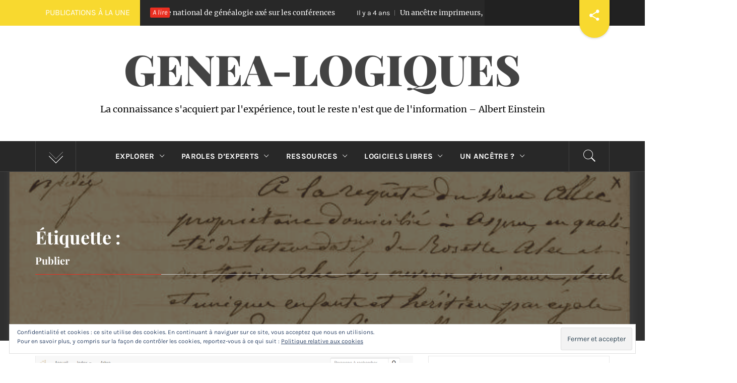

--- FILE ---
content_type: text/html; charset=UTF-8
request_url: https://genea-logiques.com/tag/publier/
body_size: 28792
content:
<!DOCTYPE html>
<html lang="fr-FR">
<head>
    <meta charset="UTF-8">
    <meta name="viewport" content="width=device-width, initial-scale=1.0">
    <link rel="profile" href="http://gmpg.org/xfn/11">
    <link rel="pingback" href="https://genea-logiques.com/xmlrpc.php">
    <title>Publier &#8211; Genea-Logiques</title>
        <style type="text/css">
                                .inner-header-overlay,
                    .hero-slider.overlay .slide-item .bg-image:before {
                        background: #282828;
                        filter: alpha(opacity=65);
                        opacity: 0.65;
                    }
                    </style>

    <meta name='robots' content='max-image-preview:large' />
<link rel='dns-prefetch' href='//secure.gravatar.com' />
<link rel='dns-prefetch' href='//stats.wp.com' />
<link rel='dns-prefetch' href='//v0.wordpress.com' />
<link rel='dns-prefetch' href='//widgets.wp.com' />
<link rel='dns-prefetch' href='//s0.wp.com' />
<link rel='dns-prefetch' href='//0.gravatar.com' />
<link rel='dns-prefetch' href='//1.gravatar.com' />
<link rel='dns-prefetch' href='//2.gravatar.com' />
<link rel='dns-prefetch' href='//i0.wp.com' />
<link rel='dns-prefetch' href='//jetpack.wordpress.com' />
<link rel='dns-prefetch' href='//public-api.wordpress.com' />
<link rel="alternate" type="application/rss+xml" title="Genea-Logiques &raquo; Flux" href="https://genea-logiques.com/feed/" />
<link rel="alternate" type="application/rss+xml" title="Genea-Logiques &raquo; Flux des commentaires" href="https://genea-logiques.com/comments/feed/" />
<link rel="alternate" type="application/rss+xml" title="Genea-Logiques &raquo; Flux de l’étiquette Publier" href="https://genea-logiques.com/tag/publier/feed/" />
<script type="text/javascript">
/* <![CDATA[ */
window._wpemojiSettings = {"baseUrl":"https:\/\/s.w.org\/images\/core\/emoji\/14.0.0\/72x72\/","ext":".png","svgUrl":"https:\/\/s.w.org\/images\/core\/emoji\/14.0.0\/svg\/","svgExt":".svg","source":{"concatemoji":"https:\/\/genea-logiques.com\/wp-includes\/js\/wp-emoji-release.min.js?ver=6.4.7"}};
/*! This file is auto-generated */
!function(i,n){var o,s,e;function c(e){try{var t={supportTests:e,timestamp:(new Date).valueOf()};sessionStorage.setItem(o,JSON.stringify(t))}catch(e){}}function p(e,t,n){e.clearRect(0,0,e.canvas.width,e.canvas.height),e.fillText(t,0,0);var t=new Uint32Array(e.getImageData(0,0,e.canvas.width,e.canvas.height).data),r=(e.clearRect(0,0,e.canvas.width,e.canvas.height),e.fillText(n,0,0),new Uint32Array(e.getImageData(0,0,e.canvas.width,e.canvas.height).data));return t.every(function(e,t){return e===r[t]})}function u(e,t,n){switch(t){case"flag":return n(e,"\ud83c\udff3\ufe0f\u200d\u26a7\ufe0f","\ud83c\udff3\ufe0f\u200b\u26a7\ufe0f")?!1:!n(e,"\ud83c\uddfa\ud83c\uddf3","\ud83c\uddfa\u200b\ud83c\uddf3")&&!n(e,"\ud83c\udff4\udb40\udc67\udb40\udc62\udb40\udc65\udb40\udc6e\udb40\udc67\udb40\udc7f","\ud83c\udff4\u200b\udb40\udc67\u200b\udb40\udc62\u200b\udb40\udc65\u200b\udb40\udc6e\u200b\udb40\udc67\u200b\udb40\udc7f");case"emoji":return!n(e,"\ud83e\udef1\ud83c\udffb\u200d\ud83e\udef2\ud83c\udfff","\ud83e\udef1\ud83c\udffb\u200b\ud83e\udef2\ud83c\udfff")}return!1}function f(e,t,n){var r="undefined"!=typeof WorkerGlobalScope&&self instanceof WorkerGlobalScope?new OffscreenCanvas(300,150):i.createElement("canvas"),a=r.getContext("2d",{willReadFrequently:!0}),o=(a.textBaseline="top",a.font="600 32px Arial",{});return e.forEach(function(e){o[e]=t(a,e,n)}),o}function t(e){var t=i.createElement("script");t.src=e,t.defer=!0,i.head.appendChild(t)}"undefined"!=typeof Promise&&(o="wpEmojiSettingsSupports",s=["flag","emoji"],n.supports={everything:!0,everythingExceptFlag:!0},e=new Promise(function(e){i.addEventListener("DOMContentLoaded",e,{once:!0})}),new Promise(function(t){var n=function(){try{var e=JSON.parse(sessionStorage.getItem(o));if("object"==typeof e&&"number"==typeof e.timestamp&&(new Date).valueOf()<e.timestamp+604800&&"object"==typeof e.supportTests)return e.supportTests}catch(e){}return null}();if(!n){if("undefined"!=typeof Worker&&"undefined"!=typeof OffscreenCanvas&&"undefined"!=typeof URL&&URL.createObjectURL&&"undefined"!=typeof Blob)try{var e="postMessage("+f.toString()+"("+[JSON.stringify(s),u.toString(),p.toString()].join(",")+"));",r=new Blob([e],{type:"text/javascript"}),a=new Worker(URL.createObjectURL(r),{name:"wpTestEmojiSupports"});return void(a.onmessage=function(e){c(n=e.data),a.terminate(),t(n)})}catch(e){}c(n=f(s,u,p))}t(n)}).then(function(e){for(var t in e)n.supports[t]=e[t],n.supports.everything=n.supports.everything&&n.supports[t],"flag"!==t&&(n.supports.everythingExceptFlag=n.supports.everythingExceptFlag&&n.supports[t]);n.supports.everythingExceptFlag=n.supports.everythingExceptFlag&&!n.supports.flag,n.DOMReady=!1,n.readyCallback=function(){n.DOMReady=!0}}).then(function(){return e}).then(function(){var e;n.supports.everything||(n.readyCallback(),(e=n.source||{}).concatemoji?t(e.concatemoji):e.wpemoji&&e.twemoji&&(t(e.twemoji),t(e.wpemoji)))}))}((window,document),window._wpemojiSettings);
/* ]]> */
</script>
<style id='wp-emoji-styles-inline-css' type='text/css'>

	img.wp-smiley, img.emoji {
		display: inline !important;
		border: none !important;
		box-shadow: none !important;
		height: 1em !important;
		width: 1em !important;
		margin: 0 0.07em !important;
		vertical-align: -0.1em !important;
		background: none !important;
		padding: 0 !important;
	}
</style>
<link rel='stylesheet' id='wp-block-library-css' href='https://genea-logiques.com/wp-includes/css/dist/block-library/style.min.css?ver=6.4.7' type='text/css' media='all' />
<style id='wp-block-library-theme-inline-css' type='text/css'>
.wp-block-audio figcaption{color:#555;font-size:13px;text-align:center}.is-dark-theme .wp-block-audio figcaption{color:hsla(0,0%,100%,.65)}.wp-block-audio{margin:0 0 1em}.wp-block-code{border:1px solid #ccc;border-radius:4px;font-family:Menlo,Consolas,monaco,monospace;padding:.8em 1em}.wp-block-embed figcaption{color:#555;font-size:13px;text-align:center}.is-dark-theme .wp-block-embed figcaption{color:hsla(0,0%,100%,.65)}.wp-block-embed{margin:0 0 1em}.blocks-gallery-caption{color:#555;font-size:13px;text-align:center}.is-dark-theme .blocks-gallery-caption{color:hsla(0,0%,100%,.65)}.wp-block-image figcaption{color:#555;font-size:13px;text-align:center}.is-dark-theme .wp-block-image figcaption{color:hsla(0,0%,100%,.65)}.wp-block-image{margin:0 0 1em}.wp-block-pullquote{border-bottom:4px solid;border-top:4px solid;color:currentColor;margin-bottom:1.75em}.wp-block-pullquote cite,.wp-block-pullquote footer,.wp-block-pullquote__citation{color:currentColor;font-size:.8125em;font-style:normal;text-transform:uppercase}.wp-block-quote{border-left:.25em solid;margin:0 0 1.75em;padding-left:1em}.wp-block-quote cite,.wp-block-quote footer{color:currentColor;font-size:.8125em;font-style:normal;position:relative}.wp-block-quote.has-text-align-right{border-left:none;border-right:.25em solid;padding-left:0;padding-right:1em}.wp-block-quote.has-text-align-center{border:none;padding-left:0}.wp-block-quote.is-large,.wp-block-quote.is-style-large,.wp-block-quote.is-style-plain{border:none}.wp-block-search .wp-block-search__label{font-weight:700}.wp-block-search__button{border:1px solid #ccc;padding:.375em .625em}:where(.wp-block-group.has-background){padding:1.25em 2.375em}.wp-block-separator.has-css-opacity{opacity:.4}.wp-block-separator{border:none;border-bottom:2px solid;margin-left:auto;margin-right:auto}.wp-block-separator.has-alpha-channel-opacity{opacity:1}.wp-block-separator:not(.is-style-wide):not(.is-style-dots){width:100px}.wp-block-separator.has-background:not(.is-style-dots){border-bottom:none;height:1px}.wp-block-separator.has-background:not(.is-style-wide):not(.is-style-dots){height:2px}.wp-block-table{margin:0 0 1em}.wp-block-table td,.wp-block-table th{word-break:normal}.wp-block-table figcaption{color:#555;font-size:13px;text-align:center}.is-dark-theme .wp-block-table figcaption{color:hsla(0,0%,100%,.65)}.wp-block-video figcaption{color:#555;font-size:13px;text-align:center}.is-dark-theme .wp-block-video figcaption{color:hsla(0,0%,100%,.65)}.wp-block-video{margin:0 0 1em}.wp-block-template-part.has-background{margin-bottom:0;margin-top:0;padding:1.25em 2.375em}
</style>
<link rel='stylesheet' id='fca-ept4-column-css-css' href='https://genea-logiques.com/wp-content/plugins/easy-pricing-tables/includes/v4/blocks/column/column.min.css?ver=4.1.1' type='text/css' media='all' />
<style id='gutena-accordion-style-inline-css' type='text/css'>
.gutena-accordion-block{display:grid;row-gap:calc(var(--gutena--accordion-panel-spacing, 20)*1px)}.gutena-accordion-block>.gutena-accordion-block__panel{background-color:var(--gutena--accordion-panel-background-color);border:var(--gutena--accordion-panel-border);border-radius:var(--gutena--accordion-panel-border-radius);cursor:pointer;margin:0!important}.gutena-accordion-block>.gutena-accordion-block__panel>.gutena-accordion-block__panel-title{color:var(--gutena--accordion-panel-title-color);cursor:pointer;padding:var(--gutena--accordion-panel-padding,20px);transition:.4s}.gutena-accordion-block>.gutena-accordion-block__panel>.gutena-accordion-block__panel-title.editor{padding-bottom:0}.gutena-accordion-block>.gutena-accordion-block__panel>.gutena-accordion-block__panel-title>.gutena-accordion-block__panel-title-inner{align-items:center;-moz-column-gap:10px;column-gap:10px;display:flex;margin:0;padding:0}.gutena-accordion-block>.gutena-accordion-block__panel>.gutena-accordion-block__panel-title>.gutena-accordion-block__panel-title-inner div,.gutena-accordion-block>.gutena-accordion-block__panel>.gutena-accordion-block__panel-title>.gutena-accordion-block__panel-title-inner p{color:var(--gutena--accordion-panel-title-color,var(--wp--preset--color--tertiary))!important;font-family:var(--gutena--accordion-panel-title-font-family,var(--wp--custom--typography--font-family--secondary));font-size:var(--gutena--accordion-panel-title-font-size,var(--wp--custom--typography--font-size--p));font-style:var(--gutena--accordion-panel-title-font-style,inherit);font-weight:var(--gutena--accordion-panel-title-font-weight);line-height:var(--gutena--accordion-panel-title-line-height,var(--wp--custom--typography--line-height--p));text-transform:var(--gutena--accordion-panel-title-text-transform)}.gutena-accordion-block>.gutena-accordion-block__panel>.gutena-accordion-block__panel-title>.gutena-accordion-block__panel-title-inner>.trigger-plus-minus{align-items:center;display:flex;height:20px;justify-content:center;margin-left:auto;position:relative;width:20px}.gutena-accordion-block>.gutena-accordion-block__panel>.gutena-accordion-block__panel-title>.gutena-accordion-block__panel-title-inner>.trigger-plus-minus>.horizontal{background-color:#313233;height:2px;opacity:1;position:absolute;transform:rotate(-90deg);transition:all .2s ease-in-out;width:60%}.gutena-accordion-block>.gutena-accordion-block__panel>.gutena-accordion-block__panel-title>.gutena-accordion-block__panel-title-inner>.trigger-plus-minus>.vertical{background-color:#313233;height:60%;transform:rotate(-90deg);transition:all .2s ease-in-out;width:2px}.gutena-accordion-block>.gutena-accordion-block__panel>.gutena-accordion-block__panel-title>.gutena-accordion-block__panel-title-inner>.trigger-up-down{display:inline-block;height:1.1rem;margin-left:auto;position:relative;top:50%;transform:translateY(-50%);width:1.1rem}.gutena-accordion-block>.gutena-accordion-block__panel>.gutena-accordion-block__panel-title>.gutena-accordion-block__panel-title-inner>.trigger-up-down>.horizontal{background-color:#313233;bottom:0;display:inline-block;height:.1rem;left:0;position:absolute;transform:rotate(45deg);transition:all .2s ease;width:.66rem}.gutena-accordion-block>.gutena-accordion-block__panel>.gutena-accordion-block__panel-title>.gutena-accordion-block__panel-title-inner>.trigger-up-down>.vertical{background-color:#313233;bottom:0;display:inline-block;height:.1rem;position:absolute;right:0;transform:rotate(-45deg);transition:all .2s ease;width:.66rem}.gutena-accordion-block>.gutena-accordion-block__panel>.gutena-accordion-block__panel-title>.gutena-accordion-block__panel-title-inner h1{font-size:var(--gutena--accordion-panel-title-font-size,var(--wp--custom--typography--font-size--hone));line-height:var(--gutena--accordion-panel-title-line-height,var(--wp--custom--typography--line-height--hone))}.gutena-accordion-block>.gutena-accordion-block__panel>.gutena-accordion-block__panel-title>.gutena-accordion-block__panel-title-inner h1,.gutena-accordion-block>.gutena-accordion-block__panel>.gutena-accordion-block__panel-title>.gutena-accordion-block__panel-title-inner h2{color:var(--gutena--accordion-panel-title-color,var(--wp--preset--color--secondary))!important;font-family:var(--gutena--accordion-panel-title-font-family,var(--wp--custom--typography--font-family--primary));font-weight:var(--gutena--accordion-panel-title-font-weight,var(--wp--custom--typography--font-weight--semi-bold));text-transform:var(--gutena--accordion-panel-title-text-transform)}.gutena-accordion-block>.gutena-accordion-block__panel>.gutena-accordion-block__panel-title>.gutena-accordion-block__panel-title-inner h2{font-size:var(--gutena--accordion-panel-title-font-size,var(--wp--custom--typography--font-size--htwo));line-height:var(--gutena--accordion-panel-title-line-height,var(--wp--custom--typography--line-height--htwo))}.gutena-accordion-block>.gutena-accordion-block__panel>.gutena-accordion-block__panel-title>.gutena-accordion-block__panel-title-inner h3{font-size:var(--gutena--accordion-panel-title-font-size,var(--wp--custom--typography--font-size--hthree));line-height:var(--gutena--accordion-panel-title-line-height,var(--wp--custom--typography--line-height--hthree))}.gutena-accordion-block>.gutena-accordion-block__panel>.gutena-accordion-block__panel-title>.gutena-accordion-block__panel-title-inner h3,.gutena-accordion-block>.gutena-accordion-block__panel>.gutena-accordion-block__panel-title>.gutena-accordion-block__panel-title-inner h4{color:var(--gutena--accordion-panel-title-color,var(--wp--preset--color--secondary))!important;font-family:var(--gutena--accordion-panel-title-font-family,var(--wp--custom--typography--font-family--primary));font-weight:var(--gutena--accordion-panel-title-font-weight,var(--wp--custom--typography--font-weight--semi-bold));text-transform:var(--gutena--accordion-panel-title-text-transform)}.gutena-accordion-block>.gutena-accordion-block__panel>.gutena-accordion-block__panel-title>.gutena-accordion-block__panel-title-inner h4{font-size:var(--gutena--accordion-panel-title-font-size,var(--wp--custom--typography--font-size--hfour));line-height:var(--gutena--accordion-panel-title-line-height,var(--wp--custom--typography--line-height--hfour))}.gutena-accordion-block>.gutena-accordion-block__panel>.gutena-accordion-block__panel-title>.gutena-accordion-block__panel-title-inner h5{font-size:var(--gutena--accordion-panel-title-font-size,var(--wp--custom--typography--font-size--hfive));line-height:var(--gutena--accordion-panel-title-line-height,var(--wp--custom--typography--line-height--hfive))}.gutena-accordion-block>.gutena-accordion-block__panel>.gutena-accordion-block__panel-title>.gutena-accordion-block__panel-title-inner h5,.gutena-accordion-block>.gutena-accordion-block__panel>.gutena-accordion-block__panel-title>.gutena-accordion-block__panel-title-inner h6{color:var(--gutena--accordion-panel-title-color,var(--wp--preset--color--secondary))!important;font-family:var(--gutena--accordion-panel-title-font-family,var(--wp--custom--typography--font-family--primary));font-weight:var(--gutena--accordion-panel-title-font-weight,var(--wp--custom--typography--font-weight--semi-bold));text-transform:var(--gutena--accordion-panel-title-text-transform)}.gutena-accordion-block>.gutena-accordion-block__panel>.gutena-accordion-block__panel-title>.gutena-accordion-block__panel-title-inner h6{font-size:var(--gutena--accordion-panel-title-font-size,var(--wp--custom--typography--font-size--hsix));line-height:var(--gutena--accordion-panel-title-line-height,var(--wp--custom--typography--line-height--hsix))}.gutena-accordion-block>.gutena-accordion-block__panel>.gutena-accordion-block__panel-content{color:var(--gutena--accordion-panel-content-color,var(--wp--preset--color--tertiary));cursor:default;font-family:var(--gutena--accordion-panel-content-font-family,var(--wp--custom--typography--font-family--secondary));font-size:var(--gutena--accordion-panel-content-font-size,var(--wp--custom--typography--line-height--p));font-style:var(--gutena--accordion-panel-content-font-style);font-weight:var(--gutena--accordion-panel-content-font-weight);line-height:var(--gutena--accordion-panel-content-line-height,var(--wp--custom--typography--line-height--p));text-transform:var(--gutena--accordion-panel-content-text-transform)}.gutena-accordion-block>.gutena-accordion-block__panel>.gutena-accordion-block__panel-content .wp-block-image:last-of-type,.gutena-accordion-block>.gutena-accordion-block__panel>.gutena-accordion-block__panel-content figcaption:last-of-type{margin-bottom:0}.gutena-accordion-block>.gutena-accordion-block__panel>.gutena-accordion-block__panel-content:not(.editor){max-height:0;overflow:hidden;transition:max-height .2s ease-out}.gutena-accordion-block>.gutena-accordion-block__panel>.gutena-accordion-block__panel-content>.gutena-accordion-block__panel-content-inner{margin-top:calc(var(--gutena--accordion-panel-title-content-spacing)*1px);padding:var(--gutena--accordion-panel-padding,20px);padding-top:0}.gutena-accordion-block>.gutena-accordion-block__panel>.gutena-accordion-block__panel-content>.gutena-accordion-block__panel-content-inner>:last-child{margin-bottom:0}.gutena-accordion-block>.gutena-accordion-block__panel.active>.gutena-accordion-block__panel-title{padding-bottom:0}.gutena-accordion-block>.gutena-accordion-block__panel.active>.gutena-accordion-block__panel-title>.gutena-accordion-block__panel-title-inner>.trigger-plus-minus>.horizontal{opacity:0;transform:rotate(90deg)}.gutena-accordion-block>.gutena-accordion-block__panel.active>.gutena-accordion-block__panel-title>.gutena-accordion-block__panel-title-inner>.trigger-plus-minus>.vertical{transform:rotate(90deg)}.gutena-accordion-block>.gutena-accordion-block__panel.active>.gutena-accordion-block__panel-title>.gutena-accordion-block__panel-title-inner>.trigger-up-down>.horizontal{transform:rotate(-45deg)}.gutena-accordion-block>.gutena-accordion-block__panel.active>.gutena-accordion-block__panel-title>.gutena-accordion-block__panel-title-inner>.trigger-up-down>.vertical{transform:rotate(45deg)}

</style>
<link rel='stylesheet' id='mediaelement-css' href='https://genea-logiques.com/wp-includes/js/mediaelement/mediaelementplayer-legacy.min.css?ver=4.2.17' type='text/css' media='all' />
<link rel='stylesheet' id='wp-mediaelement-css' href='https://genea-logiques.com/wp-includes/js/mediaelement/wp-mediaelement.min.css?ver=6.4.7' type='text/css' media='all' />
<style id='jetpack-sharing-buttons-style-inline-css' type='text/css'>
.jetpack-sharing-buttons__services-list{display:flex;flex-direction:row;flex-wrap:wrap;gap:0;list-style-type:none;margin:5px;padding:0}.jetpack-sharing-buttons__services-list.has-small-icon-size{font-size:12px}.jetpack-sharing-buttons__services-list.has-normal-icon-size{font-size:16px}.jetpack-sharing-buttons__services-list.has-large-icon-size{font-size:24px}.jetpack-sharing-buttons__services-list.has-huge-icon-size{font-size:36px}@media print{.jetpack-sharing-buttons__services-list{display:none!important}}.editor-styles-wrapper .wp-block-jetpack-sharing-buttons{gap:0;padding-inline-start:0}ul.jetpack-sharing-buttons__services-list.has-background{padding:1.25em 2.375em}
</style>
<link rel='stylesheet' id='fca-ept-editor-style-css' href='https://genea-logiques.com/wp-content/plugins/easy-pricing-tables/assets/blocks/editor/fca-ept-editor.min.css?ver=4.1.1' type='text/css' media='all' />
<link rel='stylesheet' id='fca-ept-layout1-style-css' href='https://genea-logiques.com/wp-content/plugins/easy-pricing-tables/assets/blocks/layout1/fca-ept-layout1.min.css?ver=4.1.1' type='text/css' media='all' />
<link rel='stylesheet' id='fca-ept-layout2-style-css' href='https://genea-logiques.com/wp-content/plugins/easy-pricing-tables/assets/blocks/layout2/fca-ept-layout2.min.css?ver=4.1.1' type='text/css' media='all' />
<link rel='stylesheet' id='dh-ptp-design1-css' href='https://genea-logiques.com/wp-content/plugins/easy-pricing-tables/assets/pricing-tables/design1/pricingtable.min.css?ver=4.1.1' type='text/css' media='all' />
<link rel='stylesheet' id='dh-ptp-block-css-css' href='https://genea-logiques.com/wp-content/plugins/easy-pricing-tables/assets/blocks/legacy/block.css?ver=4.1.1' type='text/css' media='all' />
<style id='classic-theme-styles-inline-css' type='text/css'>
/*! This file is auto-generated */
.wp-block-button__link{color:#fff;background-color:#32373c;border-radius:9999px;box-shadow:none;text-decoration:none;padding:calc(.667em + 2px) calc(1.333em + 2px);font-size:1.125em}.wp-block-file__button{background:#32373c;color:#fff;text-decoration:none}
</style>
<style id='global-styles-inline-css' type='text/css'>
body{--wp--preset--color--black: #000000;--wp--preset--color--cyan-bluish-gray: #abb8c3;--wp--preset--color--white: #ffffff;--wp--preset--color--pale-pink: #f78da7;--wp--preset--color--vivid-red: #cf2e2e;--wp--preset--color--luminous-vivid-orange: #ff6900;--wp--preset--color--luminous-vivid-amber: #fcb900;--wp--preset--color--light-green-cyan: #7bdcb5;--wp--preset--color--vivid-green-cyan: #00d084;--wp--preset--color--pale-cyan-blue: #8ed1fc;--wp--preset--color--vivid-cyan-blue: #0693e3;--wp--preset--color--vivid-purple: #9b51e0;--wp--preset--gradient--vivid-cyan-blue-to-vivid-purple: linear-gradient(135deg,rgba(6,147,227,1) 0%,rgb(155,81,224) 100%);--wp--preset--gradient--light-green-cyan-to-vivid-green-cyan: linear-gradient(135deg,rgb(122,220,180) 0%,rgb(0,208,130) 100%);--wp--preset--gradient--luminous-vivid-amber-to-luminous-vivid-orange: linear-gradient(135deg,rgba(252,185,0,1) 0%,rgba(255,105,0,1) 100%);--wp--preset--gradient--luminous-vivid-orange-to-vivid-red: linear-gradient(135deg,rgba(255,105,0,1) 0%,rgb(207,46,46) 100%);--wp--preset--gradient--very-light-gray-to-cyan-bluish-gray: linear-gradient(135deg,rgb(238,238,238) 0%,rgb(169,184,195) 100%);--wp--preset--gradient--cool-to-warm-spectrum: linear-gradient(135deg,rgb(74,234,220) 0%,rgb(151,120,209) 20%,rgb(207,42,186) 40%,rgb(238,44,130) 60%,rgb(251,105,98) 80%,rgb(254,248,76) 100%);--wp--preset--gradient--blush-light-purple: linear-gradient(135deg,rgb(255,206,236) 0%,rgb(152,150,240) 100%);--wp--preset--gradient--blush-bordeaux: linear-gradient(135deg,rgb(254,205,165) 0%,rgb(254,45,45) 50%,rgb(107,0,62) 100%);--wp--preset--gradient--luminous-dusk: linear-gradient(135deg,rgb(255,203,112) 0%,rgb(199,81,192) 50%,rgb(65,88,208) 100%);--wp--preset--gradient--pale-ocean: linear-gradient(135deg,rgb(255,245,203) 0%,rgb(182,227,212) 50%,rgb(51,167,181) 100%);--wp--preset--gradient--electric-grass: linear-gradient(135deg,rgb(202,248,128) 0%,rgb(113,206,126) 100%);--wp--preset--gradient--midnight: linear-gradient(135deg,rgb(2,3,129) 0%,rgb(40,116,252) 100%);--wp--preset--font-size--small: 13px;--wp--preset--font-size--medium: 20px;--wp--preset--font-size--large: 36px;--wp--preset--font-size--x-large: 42px;--wp--preset--spacing--20: 0.44rem;--wp--preset--spacing--30: 0.67rem;--wp--preset--spacing--40: 1rem;--wp--preset--spacing--50: 1.5rem;--wp--preset--spacing--60: 2.25rem;--wp--preset--spacing--70: 3.38rem;--wp--preset--spacing--80: 5.06rem;--wp--preset--shadow--natural: 6px 6px 9px rgba(0, 0, 0, 0.2);--wp--preset--shadow--deep: 12px 12px 50px rgba(0, 0, 0, 0.4);--wp--preset--shadow--sharp: 6px 6px 0px rgba(0, 0, 0, 0.2);--wp--preset--shadow--outlined: 6px 6px 0px -3px rgba(255, 255, 255, 1), 6px 6px rgba(0, 0, 0, 1);--wp--preset--shadow--crisp: 6px 6px 0px rgba(0, 0, 0, 1);}:where(.is-layout-flex){gap: 0.5em;}:where(.is-layout-grid){gap: 0.5em;}body .is-layout-flow > .alignleft{float: left;margin-inline-start: 0;margin-inline-end: 2em;}body .is-layout-flow > .alignright{float: right;margin-inline-start: 2em;margin-inline-end: 0;}body .is-layout-flow > .aligncenter{margin-left: auto !important;margin-right: auto !important;}body .is-layout-constrained > .alignleft{float: left;margin-inline-start: 0;margin-inline-end: 2em;}body .is-layout-constrained > .alignright{float: right;margin-inline-start: 2em;margin-inline-end: 0;}body .is-layout-constrained > .aligncenter{margin-left: auto !important;margin-right: auto !important;}body .is-layout-constrained > :where(:not(.alignleft):not(.alignright):not(.alignfull)){max-width: var(--wp--style--global--content-size);margin-left: auto !important;margin-right: auto !important;}body .is-layout-constrained > .alignwide{max-width: var(--wp--style--global--wide-size);}body .is-layout-flex{display: flex;}body .is-layout-flex{flex-wrap: wrap;align-items: center;}body .is-layout-flex > *{margin: 0;}body .is-layout-grid{display: grid;}body .is-layout-grid > *{margin: 0;}:where(.wp-block-columns.is-layout-flex){gap: 2em;}:where(.wp-block-columns.is-layout-grid){gap: 2em;}:where(.wp-block-post-template.is-layout-flex){gap: 1.25em;}:where(.wp-block-post-template.is-layout-grid){gap: 1.25em;}.has-black-color{color: var(--wp--preset--color--black) !important;}.has-cyan-bluish-gray-color{color: var(--wp--preset--color--cyan-bluish-gray) !important;}.has-white-color{color: var(--wp--preset--color--white) !important;}.has-pale-pink-color{color: var(--wp--preset--color--pale-pink) !important;}.has-vivid-red-color{color: var(--wp--preset--color--vivid-red) !important;}.has-luminous-vivid-orange-color{color: var(--wp--preset--color--luminous-vivid-orange) !important;}.has-luminous-vivid-amber-color{color: var(--wp--preset--color--luminous-vivid-amber) !important;}.has-light-green-cyan-color{color: var(--wp--preset--color--light-green-cyan) !important;}.has-vivid-green-cyan-color{color: var(--wp--preset--color--vivid-green-cyan) !important;}.has-pale-cyan-blue-color{color: var(--wp--preset--color--pale-cyan-blue) !important;}.has-vivid-cyan-blue-color{color: var(--wp--preset--color--vivid-cyan-blue) !important;}.has-vivid-purple-color{color: var(--wp--preset--color--vivid-purple) !important;}.has-black-background-color{background-color: var(--wp--preset--color--black) !important;}.has-cyan-bluish-gray-background-color{background-color: var(--wp--preset--color--cyan-bluish-gray) !important;}.has-white-background-color{background-color: var(--wp--preset--color--white) !important;}.has-pale-pink-background-color{background-color: var(--wp--preset--color--pale-pink) !important;}.has-vivid-red-background-color{background-color: var(--wp--preset--color--vivid-red) !important;}.has-luminous-vivid-orange-background-color{background-color: var(--wp--preset--color--luminous-vivid-orange) !important;}.has-luminous-vivid-amber-background-color{background-color: var(--wp--preset--color--luminous-vivid-amber) !important;}.has-light-green-cyan-background-color{background-color: var(--wp--preset--color--light-green-cyan) !important;}.has-vivid-green-cyan-background-color{background-color: var(--wp--preset--color--vivid-green-cyan) !important;}.has-pale-cyan-blue-background-color{background-color: var(--wp--preset--color--pale-cyan-blue) !important;}.has-vivid-cyan-blue-background-color{background-color: var(--wp--preset--color--vivid-cyan-blue) !important;}.has-vivid-purple-background-color{background-color: var(--wp--preset--color--vivid-purple) !important;}.has-black-border-color{border-color: var(--wp--preset--color--black) !important;}.has-cyan-bluish-gray-border-color{border-color: var(--wp--preset--color--cyan-bluish-gray) !important;}.has-white-border-color{border-color: var(--wp--preset--color--white) !important;}.has-pale-pink-border-color{border-color: var(--wp--preset--color--pale-pink) !important;}.has-vivid-red-border-color{border-color: var(--wp--preset--color--vivid-red) !important;}.has-luminous-vivid-orange-border-color{border-color: var(--wp--preset--color--luminous-vivid-orange) !important;}.has-luminous-vivid-amber-border-color{border-color: var(--wp--preset--color--luminous-vivid-amber) !important;}.has-light-green-cyan-border-color{border-color: var(--wp--preset--color--light-green-cyan) !important;}.has-vivid-green-cyan-border-color{border-color: var(--wp--preset--color--vivid-green-cyan) !important;}.has-pale-cyan-blue-border-color{border-color: var(--wp--preset--color--pale-cyan-blue) !important;}.has-vivid-cyan-blue-border-color{border-color: var(--wp--preset--color--vivid-cyan-blue) !important;}.has-vivid-purple-border-color{border-color: var(--wp--preset--color--vivid-purple) !important;}.has-vivid-cyan-blue-to-vivid-purple-gradient-background{background: var(--wp--preset--gradient--vivid-cyan-blue-to-vivid-purple) !important;}.has-light-green-cyan-to-vivid-green-cyan-gradient-background{background: var(--wp--preset--gradient--light-green-cyan-to-vivid-green-cyan) !important;}.has-luminous-vivid-amber-to-luminous-vivid-orange-gradient-background{background: var(--wp--preset--gradient--luminous-vivid-amber-to-luminous-vivid-orange) !important;}.has-luminous-vivid-orange-to-vivid-red-gradient-background{background: var(--wp--preset--gradient--luminous-vivid-orange-to-vivid-red) !important;}.has-very-light-gray-to-cyan-bluish-gray-gradient-background{background: var(--wp--preset--gradient--very-light-gray-to-cyan-bluish-gray) !important;}.has-cool-to-warm-spectrum-gradient-background{background: var(--wp--preset--gradient--cool-to-warm-spectrum) !important;}.has-blush-light-purple-gradient-background{background: var(--wp--preset--gradient--blush-light-purple) !important;}.has-blush-bordeaux-gradient-background{background: var(--wp--preset--gradient--blush-bordeaux) !important;}.has-luminous-dusk-gradient-background{background: var(--wp--preset--gradient--luminous-dusk) !important;}.has-pale-ocean-gradient-background{background: var(--wp--preset--gradient--pale-ocean) !important;}.has-electric-grass-gradient-background{background: var(--wp--preset--gradient--electric-grass) !important;}.has-midnight-gradient-background{background: var(--wp--preset--gradient--midnight) !important;}.has-small-font-size{font-size: var(--wp--preset--font-size--small) !important;}.has-medium-font-size{font-size: var(--wp--preset--font-size--medium) !important;}.has-large-font-size{font-size: var(--wp--preset--font-size--large) !important;}.has-x-large-font-size{font-size: var(--wp--preset--font-size--x-large) !important;}
.wp-block-navigation a:where(:not(.wp-element-button)){color: inherit;}
:where(.wp-block-post-template.is-layout-flex){gap: 1.25em;}:where(.wp-block-post-template.is-layout-grid){gap: 1.25em;}
:where(.wp-block-columns.is-layout-flex){gap: 2em;}:where(.wp-block-columns.is-layout-grid){gap: 2em;}
.wp-block-pullquote{font-size: 1.5em;line-height: 1.6;}
</style>
<link rel='stylesheet' id='royal-magazine-google-fonts-css' href='https://genea-logiques.com/wp-content/fonts/a7a441b270eacaee7a3d4e81f92fc3da.css?ver=1.3.9' type='text/css' media='all' />
<link rel='stylesheet' id='jquery-slick-css' href='https://genea-logiques.com/wp-content/themes/royal-magazine/assets/libraries/slick/css/slick.min.css?ver=6.4.7' type='text/css' media='all' />
<link rel='stylesheet' id='ionicons-css' href='https://genea-logiques.com/wp-content/themes/royal-magazine/assets/libraries/ionicons/css/ionicons.min.css?ver=6.4.7' type='text/css' media='all' />
<link rel='stylesheet' id='bootstrap-css' href='https://genea-logiques.com/wp-content/themes/royal-magazine/assets/libraries/bootstrap/css/bootstrap.min.css?ver=6.4.7' type='text/css' media='all' />
<link rel='stylesheet' id='magnific-popup-css' href='https://genea-logiques.com/wp-content/themes/royal-magazine/assets/libraries/magnific-popup/magnific-popup.css?ver=6.4.7' type='text/css' media='all' />
<link rel='stylesheet' id='royal-magazine-style-css' href='https://genea-logiques.com/wp-content/themes/royal-magazine/style.css?ver=6.4.7' type='text/css' media='all' />
<style id='jetpack_facebook_likebox-inline-css' type='text/css'>
.widget_facebook_likebox {
	overflow: hidden;
}

</style>
<link rel='stylesheet' id='slb_core-css' href='https://genea-logiques.com/wp-content/plugins/simple-lightbox/client/css/app.css?ver=2.9.4' type='text/css' media='all' />
<link rel='stylesheet' id='tablepress-default-css' href='https://genea-logiques.com/wp-content/tablepress-combined.min.css?ver=98' type='text/css' media='all' />
<link rel='stylesheet' id='jetpack_css-css' href='https://genea-logiques.com/wp-content/plugins/jetpack/css/jetpack.css?ver=13.6.1' type='text/css' media='all' />
<script type="text/javascript" src="https://genea-logiques.com/wp-content/plugins/gutena-accordion/build/view.js?ver=5ee49e43fe188c4120bb" id="gutena-accordion-script-js"></script>
<script type="text/javascript" src="https://genea-logiques.com/wp-includes/js/jquery/jquery.min.js?ver=3.7.1" id="jquery-core-js"></script>
<script type="text/javascript" src="https://genea-logiques.com/wp-includes/js/jquery/jquery-migrate.min.js?ver=3.4.1" id="jquery-migrate-js"></script>
<script type="text/javascript" src="https://genea-logiques.com/wp-content/plugins/jetpack/_inc/build/tiled-gallery/tiled-gallery/tiled-gallery.min.js?ver=13.6.1" id="tiled-gallery-js"></script>
<link rel="https://api.w.org/" href="https://genea-logiques.com/wp-json/" /><link rel="alternate" type="application/json" href="https://genea-logiques.com/wp-json/wp/v2/tags/333" /><link rel="EditURI" type="application/rsd+xml" title="RSD" href="https://genea-logiques.com/xmlrpc.php?rsd" />
<meta name="generator" content="WordPress 6.4.7" />
	<style>img#wpstats{display:none}</style>
		<!-- All in one Favicon 4.8 --><link rel="shortcut icon" href="https://genea-logiques.com/wp-content/uploads/2018/03/Logo2018.png" />

<!-- Jetpack Open Graph Tags -->
<meta property="og:type" content="website" />
<meta property="og:title" content="Publier &#8211; Genea-Logiques" />
<meta property="og:url" content="https://genea-logiques.com/tag/publier/" />
<meta property="og:site_name" content="Genea-Logiques" />
<meta property="og:image" content="https://s0.wp.com/i/blank.jpg" />
<meta property="og:image:alt" content="" />
<meta property="og:locale" content="fr_FR" />
<meta name="twitter:site" content="@GeneaLogiques" />

<!-- End Jetpack Open Graph Tags -->
<style type="text/css" id="wp-custom-css">/*
You can add your own CSS here.

Click the help icon above to learn more.
*/

body .mtsnb .mtsnb-button {
    background-color: #8BC34A;
    font-size: 15px;
    box-shadow: 4px 4px 5px #3F51B5;
}

.btn {
text-decoration: none;
padding: 14px;
font-family: verdana;
font-size: 1em;
color: #FFFFFF;
background-color: #EB2F21;
border-radius: 6px;
-webkit-border-radius: 6px;
-moz-border-radius: 6px;
}

.btn:hover {
text-decoration: none;
padding: 14px;
font-family: verdana;
font-size: 1em;
color: #FFFFFF;
background-color: #EB2F21;
border-radius: 6px;
-webkit-border-radius: 6px;
-moz-border-radius: 6px;
}

table.greyGridTable {
  border: 2px solid #FFFFFF;
  width: 100%;
  text-align: center;
  border-collapse: collapse;
}
table.greyGridTable td, table.greyGridTable th {
  border: 1px solid #FFFFFF;
  padding: 3px 4px;
}
table.greyGridTable tbody td {
  font-size: 13px;
}
table.greyGridTable td:nth-child(even) {
  background: #EBEBEB;
}
table.greyGridTable thead {
  background: #FFFFFF;
  border-bottom: 4px solid #333333;
}
table.greyGridTable thead th {
  font-size: 15px;
  font-weight: bold;
  color: #333333;
  text-align: center;
  border-left: 2px solid #333333;
}
table.greyGridTable thead th:first-child {
  border-left: none;
}

table.greyGridTable tfoot {
  font-size: 14px;
  font-weight: bold;
  color: #333333;
  border-top: 4px solid #333333;
}
table.greyGridTable tfoot td {
  font-size: 14px;
}</style></head>

<body class="archive tag tag-publier tag-333 wp-embed-responsive group-blog hfeed right-sidebar home-content-not-enabled">
<!-- full-screen-layout/boxed-layout -->
<div id="page" class="site site-bg full-screen-layout">
    <a class="skip-link screen-reader-text" href="#main">Passer au contenu</a>
    <header id="masthead" class="site-header" role="banner">
                    <div class="top-bar alt-bgcolor container-fluid no-padding">
                <div class="container">
                                            <div class="breaking-news">
                            <h3 class="primary-font text-uppercase">Publications à la une</h3>
                        </div>
                                        <div class="news primary-bgcolor" dir="ltr">
                                                    <span class="secondary-bgcolor primary-font">A lire</span>
                                                                            <div class="marquee theme-ticker-slides theme-ticker-slides-left" data-direction="left">
                                                                    <a href="https://genea-logiques.com/2025/11/21/un-nouveau-colloque-national-de-genealogie-axe-sur-les-conferences/" class="alt-font">
                                        <span
                                            class="primary-font">Il y a 2 mois</span>Un nouveau colloque national de généalogie axé sur les conférences                                    </a>
                                                                        <a href="https://genea-logiques.com/2022/05/19/un-ancetre-imprimeurs-libraires-ou-lithographes/" class="alt-font">
                                        <span
                                            class="primary-font">Il y a 4 ans</span>Un ancêtre imprimeurs, libraires ou lithographes ?                                    </a>
                                                                        <a href="https://genea-logiques.com/2021/12/17/un-ancetre-prisonnier-de-guerre-un-livre-indispensable-pour-les-genealogistes/" class="alt-font">
                                        <span
                                            class="primary-font">Il y a 4 ans</span>Un ancêtre prisonnier de guerre ? Un livre indispensable pour les généalogistes                                    </a>
                                                                        <a href="https://genea-logiques.com/2020/12/02/arborigene-un-support-innovant-pour-presenter-sa-genealogie-familiale-medicale-et-plus-encore/" class="alt-font">
                                        <span
                                            class="primary-font">Il y a 5 ans</span>ArbOrigène, un support innovant pour présenter sa généalogie familiale, médicale et plus encore&#8230;                                    </a>
                                                                        <a href="https://genea-logiques.com/2020/10/19/le-silence-des-matriochkas-une-roman-inspire-de-faits-reels-veritable-enquete-genealogique/" class="alt-font">
                                        <span
                                            class="primary-font">Il y a 5 ans</span>Le silence des Matriochkas, une roman inspiré de faits réels, véritable enquête généalogique                                    </a>
                                                                </div>
                                                </div>
                                                                <div class="royal-social-share">
                            <div class="cd-stretchy-nav social-icons ">
                                <a class="cd-nav-trigger ion-android-share-alt" href="javascript:;"></a>
                                <div class="social-menu-container"><ul id="social-menu" class="twp-social-nav"><li id="menu-item-1803" class="menu-item menu-item-type-custom menu-item-object-custom menu-item-1803"><a href="https://www.facebook.com/GeneaLogiques/"><span class="screen-reader-text">Aimez-nous sur</span></a></li>
<li id="menu-item-1804" class="menu-item menu-item-type-custom menu-item-object-custom menu-item-1804"><a href="https://twitter.com/GeneaLogiques"><span class="screen-reader-text">Suivez-nous sur</span></a></li>
</ul></div>
                                <span aria-hidden="true" class="stretchy-nav-bg alt-bgcolor"></span>
                            </div>
                        </div>
                                    </div>
            </div>
                <div class="header-middle">
            <div class="container container-bg">
                <div class="row">
                    <div class="col-sm-12">
                        <div class="site-branding">
                                                            <span class="site-title secondary-font">
                                <a href="https://genea-logiques.com/" rel="home">
                                    Genea-Logiques                                </a>
                            </span>
                                                            <p class="site-description">La connaissance s&#039;acquiert par l&#039;expérience, tout le reste n&#039;est que de l&#039;information – Albert Einstein</p>
                                                    </div>
                    </div>
                </div>
            </div>
        </div>
        <div class="top-header primary-bgcolor">
                        <div class="container">
                <div class="row">
                    <div class="col-sm-12">
                        <nav class="main-navigation" role="navigation">
                                                            <span class="popular-post">
                                    <a href="javascript:void(0)" class="skip-link-popular-post-start"></a>
                                    <a data-toggle="collapse" href="#trendingCollapse" aria-expanded="false"
                                      aria-controls="trendingCollapse" class="trending-news">
                                       <span class="arrow"></span>
                                    </a>
                                </span>

                                <div class="collapse primary-bgcolor" id="trendingCollapse">
                                    <div class="collapse-container">
                                        <div class="row">
                                                                                                <div class="col-md-4 col-sm-6 clear-col mb-20">
                                                        <div class="trending-border clearfix pb-20">
                                                            <div class="row">
                                                                <div class="full-item-image item-image col-xs-4 col-sm-4 pull-left">
                                                                    <div class="full-item-image item-image hover_effect-2">
                                                                        <a href="https://genea-logiques.com/2014/04/22/les-enfants-terribles-de-lassistance-publique/" class="news-item-thumb">
                                                                            <img src="https://genea-logiques.com/wp-content/themes/royal-magazine/images/no-image.jpg">
                                                                            <span class="twp-corner">
                                                                                <i class="ion-ios-photos-outline img-icon"></i>
                                                                            </span>
                                                                        </a>
                                                                    </div>
                                                                </div>

                                                                <div class="full-item-details col-xs-8 col-sm-8">
                                                                    <div class="full-item-metadata">
                                                                        <div class="item-metadata posts-date primary-font">
                                                                            <small>
                                                                                <span>Avr 22 2014</span>
                                                                            </small>
                                                                        </div>
                                                                    </div>
                                                                    <div class="full-item-content">
                                                                        <h4 class="item-title mt-0 pt-0">
                                                                            <a href="https://genea-logiques.com/2014/04/22/les-enfants-terribles-de-lassistance-publique/">
                                                                                Retrouver un enfant de l&rsquo;assistance publique                                                                            </a>
                                                                        </h4>
                                                                    </div>
                                                                </div>
                                                            </div>
                                                        </div>
                                                    </div>
                                                                                                        <div class="col-md-4 col-sm-6 clear-col mb-20">
                                                        <div class="trending-border clearfix pb-20">
                                                            <div class="row">
                                                                <div class="full-item-image item-image col-xs-4 col-sm-4 pull-left">
                                                                    <div class="full-item-image item-image hover_effect-2">
                                                                        <a href="https://genea-logiques.com/2013/01/30/retracer-le-parcours-militaire-de-vos-ancetres/" class="news-item-thumb">
                                                                            <img src="https://genea-logiques.com/wp-content/themes/royal-magazine/images/no-image.jpg">
                                                                            <span class="twp-corner">
                                                                                <i class="ion-ios-photos-outline img-icon"></i>
                                                                            </span>
                                                                        </a>
                                                                    </div>
                                                                </div>

                                                                <div class="full-item-details col-xs-8 col-sm-8">
                                                                    <div class="full-item-metadata">
                                                                        <div class="item-metadata posts-date primary-font">
                                                                            <small>
                                                                                <span>Jan 30 2013</span>
                                                                            </small>
                                                                        </div>
                                                                    </div>
                                                                    <div class="full-item-content">
                                                                        <h4 class="item-title mt-0 pt-0">
                                                                            <a href="https://genea-logiques.com/2013/01/30/retracer-le-parcours-militaire-de-vos-ancetres/">
                                                                                Retracer le parcours militaire de vos ancêtres                                                                            </a>
                                                                        </h4>
                                                                    </div>
                                                                </div>
                                                            </div>
                                                        </div>
                                                    </div>
                                                                                                        <div class="col-md-4 col-sm-6 clear-col mb-20">
                                                        <div class="trending-border clearfix pb-20">
                                                            <div class="row">
                                                                <div class="full-item-image item-image col-xs-4 col-sm-4 pull-left">
                                                                    <div class="full-item-image item-image hover_effect-2">
                                                                        <a href="https://genea-logiques.com/2017/05/01/faire-fonctionner-la-visionneuse-des-archives-nationales-doutre-mer-avec-ubuntu/" class="news-item-thumb">
                                                                            <img src="https://i0.wp.com/genea-logiques.com/wp-content/uploads/2017/05/anom-etat-civil-rc3a9sultats-mozilla-firefox_014.png?resize=150%2C150&#038;ssl=1">
                                                                            <span class="twp-corner">
                                                                                <i class="ion-ios-photos-outline img-icon"></i>
                                                                            </span>
                                                                        </a>
                                                                    </div>
                                                                </div>

                                                                <div class="full-item-details col-xs-8 col-sm-8">
                                                                    <div class="full-item-metadata">
                                                                        <div class="item-metadata posts-date primary-font">
                                                                            <small>
                                                                                <span>Mai 1 2017</span>
                                                                            </small>
                                                                        </div>
                                                                    </div>
                                                                    <div class="full-item-content">
                                                                        <h4 class="item-title mt-0 pt-0">
                                                                            <a href="https://genea-logiques.com/2017/05/01/faire-fonctionner-la-visionneuse-des-archives-nationales-doutre-mer-avec-ubuntu/">
                                                                                Faire fonctionner la visionneuse des Archives nationales d&rsquo;outre-mer                                                                            </a>
                                                                        </h4>
                                                                    </div>
                                                                </div>
                                                            </div>
                                                        </div>
                                                    </div>
                                                                                                        <div class="col-md-4 col-sm-6 clear-col mb-20">
                                                        <div class="trending-border clearfix pb-20">
                                                            <div class="row">
                                                                <div class="full-item-image item-image col-xs-4 col-sm-4 pull-left">
                                                                    <div class="full-item-image item-image hover_effect-2">
                                                                        <a href="https://genea-logiques.com/2013/01/31/retrouvez-le-dossier-de-votre-ancetre-pupille-de-la-nation/" class="news-item-thumb">
                                                                            <img src="https://genea-logiques.com/wp-content/themes/royal-magazine/images/no-image.jpg">
                                                                            <span class="twp-corner">
                                                                                <i class="ion-ios-photos-outline img-icon"></i>
                                                                            </span>
                                                                        </a>
                                                                    </div>
                                                                </div>

                                                                <div class="full-item-details col-xs-8 col-sm-8">
                                                                    <div class="full-item-metadata">
                                                                        <div class="item-metadata posts-date primary-font">
                                                                            <small>
                                                                                <span>Jan 31 2013</span>
                                                                            </small>
                                                                        </div>
                                                                    </div>
                                                                    <div class="full-item-content">
                                                                        <h4 class="item-title mt-0 pt-0">
                                                                            <a href="https://genea-logiques.com/2013/01/31/retrouvez-le-dossier-de-votre-ancetre-pupille-de-la-nation/">
                                                                                Retrouvez le dossier de votre ancêtre « Pupille de la nation »                                                                            </a>
                                                                        </h4>
                                                                    </div>
                                                                </div>
                                                            </div>
                                                        </div>
                                                    </div>
                                                                                                        <div class="col-md-4 col-sm-6 clear-col mb-20">
                                                        <div class="trending-border clearfix pb-20">
                                                            <div class="row">
                                                                <div class="full-item-image item-image col-xs-4 col-sm-4 pull-left">
                                                                    <div class="full-item-image item-image hover_effect-2">
                                                                        <a href="https://genea-logiques.com/2015/07/23/connaitre-le-decret-de-naturalisation-de-vos-ancetres-avec-gallica/" class="news-item-thumb">
                                                                            <img src="https://genea-logiques.com/wp-content/themes/royal-magazine/images/no-image.jpg">
                                                                            <span class="twp-corner">
                                                                                <i class="ion-ios-photos-outline img-icon"></i>
                                                                            </span>
                                                                        </a>
                                                                    </div>
                                                                </div>

                                                                <div class="full-item-details col-xs-8 col-sm-8">
                                                                    <div class="full-item-metadata">
                                                                        <div class="item-metadata posts-date primary-font">
                                                                            <small>
                                                                                <span>Juil 23 2015</span>
                                                                            </small>
                                                                        </div>
                                                                    </div>
                                                                    <div class="full-item-content">
                                                                        <h4 class="item-title mt-0 pt-0">
                                                                            <a href="https://genea-logiques.com/2015/07/23/connaitre-le-decret-de-naturalisation-de-vos-ancetres-avec-gallica/">
                                                                                Connaître le décret de naturalisation de vos ancêtres avec Gallica                                                                            </a>
                                                                        </h4>
                                                                    </div>
                                                                </div>
                                                            </div>
                                                        </div>
                                                    </div>
                                                                                                        <div class="col-md-4 col-sm-6 clear-col mb-20">
                                                        <div class="trending-border clearfix pb-20">
                                                            <div class="row">
                                                                <div class="full-item-image item-image col-xs-4 col-sm-4 pull-left">
                                                                    <div class="full-item-image item-image hover_effect-2">
                                                                        <a href="https://genea-logiques.com/2015/04/18/retrouvez-le-jugement-de-divorce-de-vos-ancetres/" class="news-item-thumb">
                                                                            <img src="https://genea-logiques.com/wp-content/themes/royal-magazine/images/no-image.jpg">
                                                                            <span class="twp-corner">
                                                                                <i class="ion-ios-photos-outline img-icon"></i>
                                                                            </span>
                                                                        </a>
                                                                    </div>
                                                                </div>

                                                                <div class="full-item-details col-xs-8 col-sm-8">
                                                                    <div class="full-item-metadata">
                                                                        <div class="item-metadata posts-date primary-font">
                                                                            <small>
                                                                                <span>Avr 18 2015</span>
                                                                            </small>
                                                                        </div>
                                                                    </div>
                                                                    <div class="full-item-content">
                                                                        <h4 class="item-title mt-0 pt-0">
                                                                            <a href="https://genea-logiques.com/2015/04/18/retrouvez-le-jugement-de-divorce-de-vos-ancetres/">
                                                                                Retrouvez le jugement de divorce de vos ancêtres                                                                            </a>
                                                                        </h4>
                                                                    </div>
                                                                </div>
                                                            </div>
                                                        </div>
                                                    </div>
                                                                                            </div>
                                    </div>
                                </div>
                                <a href="javascript:void(0)" class="skip-link-popular-post-end-skip"></a>
                                <a href="javascript:void(0)" class="skip-link-popular-post-end"></a>

                            
                                                            <a href="javascript:void(0)" class="icon-search">
                                    <i class="twp-icon twp-icon-2x ion-ios-search"></i>
                                </a>
                            
                            <a class="skip-link-menu-start" href="javascript:void(0)"></a>
                            <a href="javascript:void(0)" class="toggle-menu" aria-controls="primary-menu" aria-expanded="false">
                                 <span class="screen-reader-text">
                                    Menu principal                                </span>
                                <i class="ham"></i>
                            </a>

                            <div class="menu"><ul id="primary-menu" class="menu"><li id="menu-item-9372" class="menu-item menu-item-type-custom menu-item-object-custom menu-item-has-children menu-item-9372"><a>Explorer</a>
<ul class="sub-menu">
	<li id="menu-item-10934" class="menu-item menu-item-type-custom menu-item-object-custom menu-item-10934"><a href="https://genea-logiques.com/table-des-matieres/">Tous les articles</a></li>
	<li id="menu-item-9357" class="menu-item menu-item-type-taxonomy menu-item-object-category menu-item-9357"><a href="https://genea-logiques.com/category/au-fil-du-temps/">Au fil du temps</a></li>
	<li id="menu-item-9355" class="menu-item menu-item-type-taxonomy menu-item-object-category menu-item-9355"><a href="https://genea-logiques.com/category/archives-notariales-et-autres-series/">Archives notariales et autres séries</a></li>
	<li id="menu-item-9369" class="menu-item menu-item-type-taxonomy menu-item-object-category menu-item-9369"><a href="https://genea-logiques.com/category/registres-meconnus/">Registres méconnus</a></li>
	<li id="menu-item-9757" class="menu-item menu-item-type-taxonomy menu-item-object-category menu-item-9757"><a href="https://genea-logiques.com/category/methodologie-et-technique/">Méthodologie</a></li>
	<li id="menu-item-9371" class="menu-item menu-item-type-taxonomy menu-item-object-category menu-item-9371"><a href="https://genea-logiques.com/category/technologie/">Technologie</a></li>
	<li id="menu-item-9758" class="menu-item menu-item-type-taxonomy menu-item-object-category menu-item-9758"><a href="https://genea-logiques.com/category/bases-de-donnees/">Bases de données</a></li>
	<li id="menu-item-9945" class="menu-item menu-item-type-custom menu-item-object-custom menu-item-home menu-item-has-children menu-item-9945"><a href="http://genea-logiques.com/">Un peu plus&#8230;</a>
	<ul class="sub-menu">
		<li id="menu-item-9946" class="menu-item menu-item-type-custom menu-item-object-custom menu-item-has-children menu-item-9946"><a>Encore plus&#8230;</a>
		<ul class="sub-menu">
			<li id="menu-item-9353" class="menu-item menu-item-type-taxonomy menu-item-object-category menu-item-9353"><a href="https://genea-logiques.com/category/arbre-genealogique/">Arbre généalogique</a></li>
			<li id="menu-item-9356" class="menu-item menu-item-type-taxonomy menu-item-object-category menu-item-9356"><a href="https://genea-logiques.com/category/armees/">Armées</a></li>
			<li id="menu-item-9363" class="menu-item menu-item-type-taxonomy menu-item-object-category menu-item-9363"><a href="https://genea-logiques.com/category/metiers/">Métiers</a></li>
			<li id="menu-item-9364" class="menu-item menu-item-type-taxonomy menu-item-object-category menu-item-9364"><a href="https://genea-logiques.com/category/monde/">Monde</a></li>
			<li id="menu-item-9368" class="menu-item menu-item-type-taxonomy menu-item-object-category menu-item-9368"><a href="https://genea-logiques.com/category/papiers/">Papiers</a></li>
		</ul>
</li>
		<li id="menu-item-9373" class="menu-item menu-item-type-post_type menu-item-object-page menu-item-9373"><a href="https://genea-logiques.com/abreviationsgenealogiques/">Abréviations</a></li>
		<li id="menu-item-9367" class="menu-item menu-item-type-taxonomy menu-item-object-category menu-item-9367"><a href="https://genea-logiques.com/category/paleographie/">Paléographie</a></li>
		<li id="menu-item-9376" class="menu-item menu-item-type-post_type menu-item-object-page menu-item-9376"><a href="https://genea-logiques.com/les-degres-de-parente/">Degrés de parenté</a></li>
	</ul>
</li>
</ul>
</li>
<li id="menu-item-12847" class="menu-item menu-item-type-custom menu-item-object-custom menu-item-has-children menu-item-12847"><a>Paroles d&rsquo;experts</a>
<ul class="sub-menu">
	<li id="menu-item-12852" class="menu-item menu-item-type-custom menu-item-object-custom menu-item-has-children menu-item-12852"><a>Isabel CANRY</a>
	<ul class="sub-menu">
		<li id="menu-item-12855" class="menu-item menu-item-type-post_type menu-item-object-post menu-item-12855"><a href="https://genea-logiques.com/2019/01/02/rechercher-ses-ancetres-allemands/">Rechercher ses <br>ancêtres allemands</a></li>
	</ul>
</li>
	<li id="menu-item-12853" class="menu-item menu-item-type-custom menu-item-object-custom menu-item-has-children menu-item-12853"><a>Marine LECLERCQ</a>
	<ul class="sub-menu">
		<li id="menu-item-13334" class="menu-item menu-item-type-post_type menu-item-object-post menu-item-13334"><a href="https://genea-logiques.com/2019/10/02/obtenir-le-dossier-medical-de-votre-ancetre-militaire/">Obtenir le dossier médical de votre ancêtre militaire</a></li>
		<li id="menu-item-12862" class="menu-item menu-item-type-post_type menu-item-object-post menu-item-12862"><a href="https://genea-logiques.com/2019/01/19/dater-une-photographie-entre-1840-et-1930/">Dater une photo <br>entre 1840 et 1930</a></li>
		<li id="menu-item-12861" class="menu-item menu-item-type-post_type menu-item-object-post menu-item-12861"><a href="https://genea-logiques.com/2018/10/11/genealogie-une-source-familiale-a-exploiter-le-certificat-de-bonne-conduite/">Le certificat <br>de bonne conduite</a></li>
		<li id="menu-item-12860" class="menu-item menu-item-type-post_type menu-item-object-post menu-item-12860"><a href="https://genea-logiques.com/2018/09/06/la-genealogie-peut-elle-assister-la-medecine/">La Généalogie Médicale peut-elle assister <br>la médecine ?</a></li>
		<li id="menu-item-12856" class="menu-item menu-item-type-post_type menu-item-object-post menu-item-12856"><a href="https://genea-logiques.com/2018/02/22/methodologie-des-options-dalsace-moselle/">Méthodologie des<br> options d’Alsace-Moselle</a></li>
		<li id="menu-item-12857" class="menu-item menu-item-type-post_type menu-item-object-post menu-item-12857"><a href="https://genea-logiques.com/2018/02/27/methodologie-des-options-dalsace-moselle-temoignage-dun-optant/">Témoignage<br> d’un optant</a></li>
		<li id="menu-item-12858" class="menu-item menu-item-type-post_type menu-item-object-post menu-item-12858"><a href="https://genea-logiques.com/2018/03/07/un-homme-tombe-pour-sa-nation-cas-de-la-micro-histoire/">Un homme tombé pour sa nation, cas de la micro-histoire</a></li>
		<li id="menu-item-12859" class="menu-item menu-item-type-post_type menu-item-object-post menu-item-12859"><a href="https://genea-logiques.com/2018/03/24/marie-jelen-destin-tragique-dune-enfant/">Marie JELEN, destin tragique d’une enfant</a></li>
	</ul>
</li>
	<li id="menu-item-12854" class="menu-item menu-item-type-custom menu-item-object-custom menu-item-has-children menu-item-12854"><a>Philippe CHRISTOL</a>
	<ul class="sub-menu">
		<li id="menu-item-12863" class="menu-item menu-item-type-post_type menu-item-object-post menu-item-12863"><a href="https://genea-logiques.com/2019/02/02/rechercher-ses-ancetres-polonais/">Rechercher ses ancêtres polonais</a></li>
	</ul>
</li>
</ul>
</li>
<li id="menu-item-9386" class="menu-item menu-item-type-custom menu-item-object-custom menu-item-has-children menu-item-9386"><a>Ressources</a>
<ul class="sub-menu">
	<li id="menu-item-9510" class="menu-item menu-item-type-post_type menu-item-object-page menu-item-has-children menu-item-9510"><a href="https://genea-logiques.com/bibliotheque-numerique/">Bibliothèque</a>
	<ul class="sub-menu">
		<li id="menu-item-11079" class="menu-item menu-item-type-post_type menu-item-object-page menu-item-11079"><a href="https://genea-logiques.com/bibliotheque-numerique/les-dictionnaires-de-references/">Dictionnaires <br>de références</a></li>
		<li id="menu-item-11080" class="menu-item menu-item-type-post_type menu-item-object-page menu-item-11080"><a href="https://genea-logiques.com/bibliotheque-numerique/les-guides-specialises/">Guides spécialisés</a></li>
		<li id="menu-item-11081" class="menu-item menu-item-type-post_type menu-item-object-page menu-item-11081"><a href="https://genea-logiques.com/bibliotheque-numerique/les-ouvrages-regionaux/">Ouvrages régionaux</a></li>
		<li id="menu-item-11082" class="menu-item menu-item-type-post_type menu-item-object-page menu-item-11082"><a href="https://genea-logiques.com/bibliotheque-numerique/les-romans-historiques/">Histoire et vie <br>de nos ancêtres</a></li>
	</ul>
</li>
	<li id="menu-item-9511" class="menu-item menu-item-type-post_type menu-item-object-page menu-item-9511"><a href="https://genea-logiques.com/documentaires/">Documentaires</a></li>
	<li id="menu-item-9381" class="menu-item menu-item-type-custom menu-item-object-custom menu-item-has-children menu-item-9381"><a>Entraide Facebook</a>
	<ul class="sub-menu">
		<li id="menu-item-9383" class="menu-item menu-item-type-post_type menu-item-object-page menu-item-9383"><a href="https://genea-logiques.com/entraide-genealogique-sur-facebook-groupes-thematiques/">Par thèmes</a></li>
		<li id="menu-item-9382" class="menu-item menu-item-type-post_type menu-item-object-page menu-item-9382"><a href="https://genea-logiques.com/groupes-genealogique-facebook/">Par régions</a></li>
	</ul>
</li>
	<li id="menu-item-12624" class="menu-item menu-item-type-post_type menu-item-object-page menu-item-12624"><a href="https://genea-logiques.com/repertoire-des-notaires-de-la-loire/">Notaires de la loire</a></li>
	<li id="menu-item-9512" class="menu-item menu-item-type-post_type menu-item-object-page menu-item-9512"><a href="https://genea-logiques.com/tutoriels-genea-logiques/">Tutoriels</a></li>
	<li id="menu-item-13650" class="menu-item menu-item-type-custom menu-item-object-custom menu-item-has-children menu-item-13650"><a>Le + des archives</a>
	<ul class="sub-menu">
		<li id="menu-item-13651" class="menu-item menu-item-type-custom menu-item-object-custom menu-item-13651"><a href="https://francearchives.fr/fr/annuaire/departements">Annuaire des Archives dépt.</a></li>
		<li id="menu-item-13653" class="menu-item menu-item-type-custom menu-item-object-custom menu-item-13653"><a href="https://genea-logiques.com/delais-de-communication-des-archives/">Délais de communications</a></li>
		<li id="menu-item-13654" class="menu-item menu-item-type-custom menu-item-object-custom menu-item-13654"><a href="http://www.archivesdefrance.culture.gouv.fr/static/3926">Demande de dérogation</a></li>
		<li id="menu-item-13656" class="menu-item menu-item-type-custom menu-item-object-custom menu-item-has-children menu-item-13656"><a href="http://Mémoire%20d&#039;avenir%20(Mag.)">Magazine en ligne</a>
		<ul class="sub-menu">
			<li id="menu-item-13652" class="menu-item menu-item-type-custom menu-item-object-custom menu-item-13652"><a href="http://www.archives-isere.fr/1254-chroniques-d-archives.htm">Chroniques d&rsquo;Archives (Mag.)</a></li>
			<li id="menu-item-13655" class="menu-item menu-item-type-custom menu-item-object-custom menu-item-13655"><a href="http://www.archives-nationales.culture.gouv.fr/journal-des-archives">Mémoire d&rsquo;avenir (Mag.)</a></li>
		</ul>
</li>
	</ul>
</li>
</ul>
</li>
<li id="menu-item-9385" class="menu-item menu-item-type-custom menu-item-object-custom menu-item-has-children menu-item-9385"><a>Logiciels libres</a>
<ul class="sub-menu">
	<li id="menu-item-9720" class="menu-item menu-item-type-post_type menu-item-object-page menu-item-9720"><a href="https://genea-logiques.com/quest-ce-quun-logiciel-libre/">Qu’est ce qu’un logiciel libre ?</a></li>
	<li id="menu-item-9923" class="menu-item menu-item-type-custom menu-item-object-custom menu-item-has-children menu-item-9923"><a>webtrees</a>
	<ul class="sub-menu">
		<li id="menu-item-9916" class="menu-item menu-item-type-post_type menu-item-object-post menu-item-9916"><a href="https://genea-logiques.com/2017/06/20/webtrees-un-logiciel-gratuit-complet-et-illimite-pour-faire-votre-genealogie-en-ligne/">Le logiciel</a></li>
		<li id="menu-item-12772" class="menu-item menu-item-type-post_type menu-item-object-post menu-item-12772"><a href="https://genea-logiques.com/2019/06/19/astuce-legendez-vos-photos-de-familles-directement-dans-votre-logiciel-de-genealogie/">Détection de visage</a></li>
		<li id="menu-item-11325" class="menu-item menu-item-type-post_type menu-item-object-post menu-item-11325"><a href="https://genea-logiques.com/2018/07/07/activer-la-fonction-cachee-todo-dans-le-logiciel-de-genealogie-webtrees/">La fonction « Todo »</a></li>
		<li id="menu-item-9917" class="menu-item menu-item-type-post_type menu-item-object-post menu-item-9917"><a href="https://genea-logiques.com/2017/07/27/webtrees-vous-fait-redecouvrir-votre-genealogie-avec-les-diagrammes/">Les diagrammes</a></li>
		<li id="menu-item-9915" class="menu-item menu-item-type-post_type menu-item-object-post menu-item-9915"><a href="https://genea-logiques.com/2017/07/24/utiliser-les-rapports-du-logiciel-de-genealogie-webtrees/">Les rapports</a></li>
		<li id="menu-item-11324" class="menu-item menu-item-type-post_type menu-item-object-post menu-item-11324"><a href="https://genea-logiques.com/2018/07/19/utilisez-les-requetes-pre-formatees-du-logiciel-webtrees/">Les requêtes</a></li>
		<li id="menu-item-12381" class="menu-item menu-item-type-post_type menu-item-object-post menu-item-12381"><a href="https://genea-logiques.com/2019/02/07/retrouvez-vos-ancetres-dans-le-monde-entier-directement-depuis-webtrees/">Fancy Research Links</a></li>
		<li id="menu-item-12440" class="menu-item menu-item-type-post_type menu-item-object-page menu-item-12440"><a href="https://genea-logiques.com/fancy-research-links-plugins/">Plugins à télécharger</a></li>
	</ul>
</li>
	<li id="menu-item-9924" class="menu-item menu-item-type-custom menu-item-object-custom menu-item-has-children menu-item-9924"><a>Généalogie</a>
	<ul class="sub-menu">
		<li id="menu-item-9902" class="menu-item menu-item-type-post_type menu-item-object-post menu-item-9902"><a href="https://genea-logiques.com/2015/04/25/ancestris-nest-pas-heredis-mais/">Ancestris</a></li>
		<li id="menu-item-9905" class="menu-item menu-item-type-post_type menu-item-object-post menu-item-9905"><a href="https://genea-logiques.com/2017/10/16/geneweb-un-logiciel-de-genealogie-libre-et-illimite/">GeneWeb</a></li>
		<li id="menu-item-9937" class="menu-item menu-item-type-custom menu-item-object-custom menu-item-has-children menu-item-9937"><a>Gramps</a>
		<ul class="sub-menu">
			<li id="menu-item-9907" class="menu-item menu-item-type-post_type menu-item-object-post menu-item-9907"><a href="https://genea-logiques.com/2014/05/18/gramps-un-logiciel-de-genealogie-gratuit-et-complet/">Le logiciel</a></li>
			<li id="menu-item-9918" class="menu-item menu-item-type-post_type menu-item-object-post menu-item-9918"><a href="https://genea-logiques.com/2017/10/02/creer-et-publier-facilement-son-site-web-genealogique/">Créer et publier facilement son site web Généalogique</a></li>
			<li id="menu-item-9919" class="menu-item menu-item-type-post_type menu-item-object-post menu-item-9919"><a href="https://genea-logiques.com/2018/01/22/nettoyer-et-mettre-a-jour-les-lieux-de-son-fichier-gedcom-avec-le-logiciel-gramps/">Nettoyer et mettre à jour les lieux de son fichier Gedcom avec le logiciel Gramps</a></li>
		</ul>
</li>
	</ul>
</li>
	<li id="menu-item-9925" class="menu-item menu-item-type-custom menu-item-object-custom menu-item-has-children menu-item-9925"><a>Bibliothèque</a>
	<ul class="sub-menu">
		<li id="menu-item-9908" class="menu-item menu-item-type-post_type menu-item-object-page menu-item-9908"><a href="https://genea-logiques.com/gerer-sa-bibliotheque-genealogique-avec-calibre/">Calibre</a></li>
	</ul>
</li>
	<li id="menu-item-9929" class="menu-item menu-item-type-custom menu-item-object-custom menu-item-home menu-item-has-children menu-item-9929"><a href="http://genea-logiques.com/">Boite à outils</a>
	<ul class="sub-menu">
		<li id="menu-item-9904" class="menu-item menu-item-type-post_type menu-item-object-post menu-item-9904"><a href="https://genea-logiques.com/2017/01/14/framaservices/">Framaservices</a></li>
		<li id="menu-item-9912" class="menu-item menu-item-type-post_type menu-item-object-post menu-item-9912"><a href="https://genea-logiques.com/2017/03/28/passer-les-actes-de-ses-ancetres-a-la-loupe/">KMAG (loupe)</a></li>
		<li id="menu-item-9909" class="menu-item menu-item-type-post_type menu-item-object-page menu-item-9909"><a href="https://genea-logiques.com/pyrenamer-renommer-vos-photos-dactes-de-naissance-mariage-et-deces-simplement/">pyRenamer</a></li>
	</ul>
</li>
	<li id="menu-item-9928" class="menu-item menu-item-type-custom menu-item-object-custom menu-item-has-children menu-item-9928"><a>Cartographie</a>
	<ul class="sub-menu">
		<li id="menu-item-9914" class="menu-item menu-item-type-post_type menu-item-object-post menu-item-9914"><a href="https://genea-logiques.com/2016/10/29/peregrination/">Peregrination</a></li>
	</ul>
</li>
	<li id="menu-item-9930" class="menu-item menu-item-type-custom menu-item-object-custom menu-item-home menu-item-has-children menu-item-9930"><a href="http://genea-logiques.com/">Ecriture</a>
	<ul class="sub-menu">
		<li id="menu-item-9903" class="menu-item menu-item-type-post_type menu-item-object-post menu-item-9903"><a href="https://genea-logiques.com/2017/06/12/bibisco-le-logiciel-qui-vous-aide-a-ecrire-lhistoire-de-vos-ancetres-genealogie/">Bibisco</a></li>
	</ul>
</li>
	<li id="menu-item-9926" class="menu-item menu-item-type-custom menu-item-object-custom menu-item-has-children menu-item-9926"><a>Photographie</a>
	<ul class="sub-menu">
		<li id="menu-item-9910" class="menu-item menu-item-type-post_type menu-item-object-page menu-item-9910"><a href="https://genea-logiques.com/darktable-numerisez-et-gerez-vos-actes-et-documents-anciens/">Darktable</a></li>
		<li id="menu-item-9911" class="menu-item menu-item-type-post_type menu-item-object-post menu-item-9911"><a href="https://genea-logiques.com/2017/11/16/identifier-ses-aieux-sur-les-photos-de-famille-avec-digikam/">DigiKam</a></li>
		<li id="menu-item-9913" class="menu-item menu-item-type-post_type menu-item-object-post menu-item-9913"><a href="https://genea-logiques.com/2015/11/14/retoucher-vos-photos-dancetres-comme-une-pro/">Gimp</a></li>
		<li id="menu-item-9921" class="menu-item menu-item-type-custom menu-item-object-custom menu-item-9921"><a href="https://addons.mozilla.org/fr/firefox/addon/iiif-download/">IIIF Download</a></li>
	</ul>
</li>
	<li id="menu-item-9931" class="menu-item menu-item-type-custom menu-item-object-custom menu-item-has-children menu-item-9931"><a>Transcription</a>
	<ul class="sub-menu">
		<li id="menu-item-9906" class="menu-item menu-item-type-post_type menu-item-object-post menu-item-9906"><a href="https://genea-logiques.com/2017/06/16/genscriber-un-logiciel-complet-pour-transcrire-et-relever-vos-documents-genealogiques/">Genscriber</a></li>
	</ul>
</li>
</ul>
</li>
<li id="menu-item-9384" class="menu-item menu-item-type-custom menu-item-object-custom menu-item-has-children menu-item-9384"><a>Un ancêtre ?</a>
<ul class="sub-menu">
	<li id="menu-item-9462" class="menu-item menu-item-type-post_type menu-item-object-post menu-item-9462"><a href="https://genea-logiques.com/2014/04/22/les-enfants-terribles-de-lassistance-publique/">Adopté ?</a></li>
	<li id="menu-item-11954" class="menu-item menu-item-type-post_type menu-item-object-post menu-item-11954"><a href="https://genea-logiques.com/2019/01/02/rechercher-ses-ancetres-allemands/">Allemand ?</a></li>
	<li id="menu-item-9463" class="menu-item menu-item-type-post_type menu-item-object-post menu-item-9463"><a href="https://genea-logiques.com/2016/02/17/un-ancetre-architecte/">Architecte ?</a></li>
	<li id="menu-item-9464" class="menu-item menu-item-type-post_type menu-item-object-post menu-item-9464"><a href="https://genea-logiques.com/2014/04/10/des-archives-vivantes-permis-de-conduire/">Conducteur ?</a></li>
	<li id="menu-item-9465" class="menu-item menu-item-type-post_type menu-item-object-post menu-item-9465"><a href="https://genea-logiques.com/2013/01/30/un-ancetre-compagnon/">Compagnon ?</a></li>
	<li id="menu-item-9466" class="menu-item menu-item-type-post_type menu-item-object-post menu-item-9466"><a href="https://genea-logiques.com/2015/02/02/archives-judiciaires-coupable-ou-non-coupable/">Coupable ?</a></li>
	<li id="menu-item-9467" class="menu-item menu-item-type-post_type menu-item-object-post menu-item-9467"><a href="https://genea-logiques.com/2014/11/19/un-ancetre-depute/">Député ?</a></li>
	<li id="menu-item-9468" class="menu-item menu-item-type-post_type menu-item-object-post menu-item-9468"><a href="https://genea-logiques.com/2015/04/18/retrouvez-le-jugement-de-divorce-de-vos-ancetres/">Divorcé ?</a></li>
	<li id="menu-item-9469" class="menu-item menu-item-type-post_type menu-item-object-post menu-item-9469"><a href="https://genea-logiques.com/2013/02/02/des-ancetres-guillotines-couic/">Guillotinés ?</a></li>
	<li id="menu-item-9470" class="menu-item menu-item-type-post_type menu-item-object-post menu-item-9470"><a href="https://genea-logiques.com/2013/01/29/reconstituer-une-famille-grace-aux-tables-de-successions/">Héritier ?</a></li>
	<li id="menu-item-14307" class="menu-item menu-item-type-post_type menu-item-object-post menu-item-14307"><a href="https://genea-logiques.com/2022/05/19/un-ancetre-imprimeurs-libraires-ou-lithographes/">imprimeur ?</a></li>
	<li id="menu-item-9471" class="menu-item menu-item-type-post_type menu-item-object-post menu-item-9471"><a href="https://genea-logiques.com/2013/01/26/35/">Inhumé ?</a></li>
	<li id="menu-item-9472" class="menu-item menu-item-type-post_type menu-item-object-post menu-item-9472"><a href="https://genea-logiques.com/2014/05/19/un-ancetre-inventeur/">Inventeur ?</a></li>
	<li id="menu-item-9473" class="menu-item menu-item-type-post_type menu-item-object-post menu-item-9473"><a href="https://genea-logiques.com/2013/01/28/archives-de-la-legion-dhonneur/">Légionnaire ?</a></li>
	<li id="menu-item-9474" class="menu-item menu-item-type-post_type menu-item-object-post menu-item-9474"><a href="https://genea-logiques.com/2013/01/31/un-ancetre-magistrat/">Magistrat ?</a></li>
	<li id="menu-item-9475" class="menu-item menu-item-type-post_type menu-item-object-post menu-item-9475"><a href="https://genea-logiques.com/2013/01/30/retracer-le-parcours-militaire-de-vos-ancetres/">Militaire ?</a></li>
	<li id="menu-item-9476" class="menu-item menu-item-type-post_type menu-item-object-post menu-item-9476"><a href="https://genea-logiques.com/2013/02/01/mes-ancetres-ont-ils-ete-naturalises/">Naturalisés ?</a></li>
	<li id="menu-item-9478" class="menu-item menu-item-type-post_type menu-item-object-post menu-item-9478"><a href="https://genea-logiques.com/2016/12/21/genealogie-un-ancetre-ondoie/">Ondoié ?</a></li>
	<li id="menu-item-12265" class="menu-item menu-item-type-post_type menu-item-object-post menu-item-12265"><a href="https://genea-logiques.com/2019/02/02/rechercher-ses-ancetres-polonais/">Polonais ?</a></li>
	<li id="menu-item-9482" class="menu-item menu-item-type-post_type menu-item-object-post menu-item-9482"><a href="https://genea-logiques.com/2017/09/08/votre-ancetre-a-til-redige-un-acte-respectueux/">Respectueux ?</a></li>
	<li id="menu-item-9477" class="menu-item menu-item-type-post_type menu-item-object-post menu-item-9477"><a href="https://genea-logiques.com/2013/01/31/un-ancetre-polytechnicien/">Polytechnicien ?</a></li>
	<li id="menu-item-9479" class="menu-item menu-item-type-post_type menu-item-object-post menu-item-9479"><a href="https://genea-logiques.com/2014/08/04/un-ancetre-prisonniers-de-guerre/">Prisonnier ?</a></li>
	<li id="menu-item-9480" class="menu-item menu-item-type-post_type menu-item-object-post menu-item-9480"><a href="https://genea-logiques.com/2014/05/07/retrouver-facilement-les-transactions-foncieres-de-votre-ancetre/">Propriétaire ?</a></li>
	<li id="menu-item-9481" class="menu-item menu-item-type-post_type menu-item-object-post menu-item-9481"><a href="https://genea-logiques.com/2013/01/31/retrouvez-le-dossier-de-votre-ancetre-pupille-de-la-nation/">Pupille (Nation) ?</a></li>
</ul>
</li>
</ul></div>                            <a class="skip-link-menu-end-skip" href="javascript:void(0)"></a>
                            <a class="skip-link-menu-end" href="javascript:void(0)"></a>

                        </nav><!-- #site-navigation -->
                    </div>
                </div>
            </div>

                            <div class="popup-search">
                    <div class="table-align">
                        <a class="skip-link-search-start" href="javascript:void(0)"></a>
                        
                        <div class="table-align-cell v-align-middle">
                            <form role="search" method="get" class="search-form" action="https://genea-logiques.com/">
				<label>
					<span class="screen-reader-text">Rechercher :</span>
					<input type="search" class="search-field" placeholder="Rechercher…" value="" name="s" />
				</label>
				<input type="submit" class="search-submit" value="Rechercher" />
			</form>                        </div>
                        <a href="javascript:void(0)" class="close-popup"></a>
                        <a class="skip-link-search-end" href="javascript:void(0)"></a>
                    </div>
                </div>
                        
        </div>
    </header>
    <!-- #masthead -->

    <!-- Innerpage Header Begins Here -->
                    <div class="wrapper page-inner-title inner-banner-2 twp-inner-banner data-bg" data-background="https://genea-logiques.com/wp-content/uploads/2015/08/inv.png">
            <header class="entry-header">
                <div class="container">
                    <div class="row">
                        <div class="col-md-12">
                            <h1 class="entry-title">Étiquette : <span>Publier</span></h1>                        </div>
                                                    <div class="col-md-12">
                                <div class="primary-font twp-bredcrumb">
                                                                    </div>
                            </div>
                                            </div>
                </div>
            </header>
            <div class="inner-header-overlay"></div>
        </div>
    
            <!-- Innerpage Header Ends Here -->
    <div id="content" class="site-content">
	<div id="primary" class="content-area">
		<main id="main" class="site-main" role="main">

		
			
<article id="post-6676" class="post-6676 post type-post status-publish format-standard has-post-thumbnail hentry category-bases-de-donnees category-logiciels-libres category-methodologie-et-technique category-technologie tag-creation tag-facile tag-genealogie tag-gramps tag-logiciel-libre tag-outils tag-publier tag-rapport tag-site-internet tag-web">
                                    <div class="archive-image-full clearfix mb-50">
                <div class='twp-image-archive image-full'><img width="1278" height="667" src="https://i0.wp.com/genea-logiques.com/wp-content/uploads/2017/10/sc3a9lection_230.png?fit=1278%2C667&amp;ssl=1" class="attachment-full size-full wp-post-image" alt="" decoding="async" fetchpriority="high" srcset="https://i0.wp.com/genea-logiques.com/wp-content/uploads/2017/10/sc3a9lection_230.png?w=1278&amp;ssl=1 1278w, https://i0.wp.com/genea-logiques.com/wp-content/uploads/2017/10/sc3a9lection_230.png?resize=300%2C157&amp;ssl=1 300w, https://i0.wp.com/genea-logiques.com/wp-content/uploads/2017/10/sc3a9lection_230.png?resize=768%2C401&amp;ssl=1 768w, https://i0.wp.com/genea-logiques.com/wp-content/uploads/2017/10/sc3a9lection_230.png?resize=1024%2C534&amp;ssl=1 1024w" sizes="(max-width: 1278px) 100vw, 1278px" data-attachment-id="6762" data-permalink="https://genea-logiques.com/2017/10/02/creer-et-publier-facilement-son-site-web-genealogique/selection_230/" data-orig-file="https://i0.wp.com/genea-logiques.com/wp-content/uploads/2017/10/sc3a9lection_230.png?fit=1278%2C667&amp;ssl=1" data-orig-size="1278,667" data-comments-opened="1" data-image-meta="{&quot;aperture&quot;:&quot;0&quot;,&quot;credit&quot;:&quot;&quot;,&quot;camera&quot;:&quot;&quot;,&quot;caption&quot;:&quot;&quot;,&quot;created_timestamp&quot;:&quot;0&quot;,&quot;copyright&quot;:&quot;&quot;,&quot;focal_length&quot;:&quot;0&quot;,&quot;iso&quot;:&quot;0&quot;,&quot;shutter_speed&quot;:&quot;0&quot;,&quot;title&quot;:&quot;&quot;,&quot;orientation&quot;:&quot;0&quot;}" data-image-title="Sélection_230" data-image-description="" data-image-caption="" data-medium-file="https://i0.wp.com/genea-logiques.com/wp-content/uploads/2017/10/sc3a9lection_230.png?fit=300%2C157&amp;ssl=1" data-large-file="https://i0.wp.com/genea-logiques.com/wp-content/uploads/2017/10/sc3a9lection_230.png?fit=640%2C334&amp;ssl=1" tabindex="0" role="button" /></div>        <div class="entry-content twp-entry-content ">
            
            <div class="primary-font twp-meta-categories">
                Catégorie&nbsp;: <ul class="post-categories">
	<li><a href="https://genea-logiques.com/category/bases-de-donnees/" rel="category tag">Bases de données</a></li>
	<li><a href="https://genea-logiques.com/category/logiciels-libres/" rel="category tag">Logiciels libres</a></li>
	<li><a href="https://genea-logiques.com/category/methodologie-et-technique/" rel="category tag">Méthodologie et Technique</a></li>
	<li><a href="https://genea-logiques.com/category/technologie/" rel="category tag">Technologie</a></li></ul>            </div>
            <h2 class="entry-title archive-entry-title mt-0">
                <a href="https://genea-logiques.com/2017/10/02/creer-et-publier-facilement-son-site-web-genealogique/">Créer et publier facilement son site web Généalogique</a>
            </h2>

                            <div>
                    <p>Vous n’êtes pas un(e) expert(e) en informatique et vous souhaitez publier votre généalogie sur Internet tout en restant propriétaire de vos données ? C&rsquo;est possible grâce à un outils proposé par le logiciel GRAMPS.</p>
                </div>
            
            <div class="primary-font small-font twp-meta-info">
                <span class="posted-on"> Publié le&nbsp; <a href="https://genea-logiques.com/2017/10/02/creer-et-publier-facilement-son-site-web-genealogique/" rel="bookmark"><time class="entry-date published updated" datetime="2017-10-02T09:19:47+02:00">2 octobre 2017</time></a></span><span class="byline"> Rédigé par&nbsp; <span class="author vcard"><a class="url fn n" href="https://genea-logiques.com/author/genea-logiques/">Genea-Logiques</a></span></span>            </div>
        </div><!-- .entry-content -->
        
</article><!-- #post-## -->

		</main><!-- #main -->
	</div><!-- #primary -->


<aside id="secondary" class="widget-area" role="complementary">
	<div class="theiaStickySidebar">
		<section id="custom_html-17" class="widget_text widget clearfix widget_custom_html"><h2 class="widget-title secondary-font">Envie de lire ?</h2><div class="textwidget custom-html-widget"><a href="https://genealogiemedicale.com/produit/livre-retrouver-dossier-medical-ancetre/?mtm_campaign=Gmed.com&mtm_kwd=Livre " target="_blank" style="text-align: center; display: block; margin: 0 auto;" rel="noopener">
    <img src="https://i0.wp.com/genea-logiques.com/wp-content/uploads/2023/12/livre_genealogie_retrouver_dossier_medical_ancetre_2023_375_2.png?w=640&#038;ssl=1" alt="Livre" data-recalc-dims="1"/>
</a>
</div></section><section id="rss-2" class="widget clearfix widget_rss"><h2 class="widget-title secondary-font"><a class="rsswidget rss-widget-feed" href="http://www.rfgenealogie.com/rss/feed/rss"><img class="rss-widget-icon" style="border:0" width="14" height="14" src="https://genea-logiques.com/wp-includes/images/rss.png" alt="Flux" loading="lazy" /></a> <a class="rsswidget rss-widget-title" href="https://www.rfgenealogie.com/">Le fil actu</a></h2><ul><li><a class='rsswidget' href='https://www.rfgenealogie.com/dossiers/sentir-ressentir-et-penser-au-16e-siecle'>Sentir, ressentir et penser au 16e siècle</a></li><li><a class='rsswidget' href='https://www.rfgenealogie.com/dossiers/precher-au-16e-siecle'>Prêcher au 16e siècle</a></li><li><a class='rsswidget' href='https://www.rfgenealogie.com/dossiers/vivre-en-societe-au-16e-siecle'>Vivre en société au 16e siècle</a></li><li><a class='rsswidget' href='https://www.rfgenealogie.com/dossiers/se-deplacer-au-16e-siecle'>Se déplacer au 16e siècle</a></li></ul></section><section id="blog_subscription-2" class="widget clearfix widget_blog_subscription jetpack_subscription_widget"><h2 class="widget-title secondary-font">Recevoir par mail les nouvelles publications</h2>
			<div class="wp-block-jetpack-subscriptions__container">
			<form action="#" method="post" accept-charset="utf-8" id="subscribe-blog-blog_subscription-2"
				data-blog="141700893"
				data-post_access_level="everybody" >
									<p id="subscribe-email">
						<label id="jetpack-subscribe-label"
							class="screen-reader-text"
							for="subscribe-field-blog_subscription-2">
							Votre adresse électronique						</label>
						<input type="email" name="email" required="required"
																					value=""
							id="subscribe-field-blog_subscription-2"
							placeholder="Votre adresse électronique"
						/>
					</p>

					<p id="subscribe-submit"
											>
						<input type="hidden" name="action" value="subscribe"/>
						<input type="hidden" name="source" value="https://genea-logiques.com/tag/publier/"/>
						<input type="hidden" name="sub-type" value="widget"/>
						<input type="hidden" name="redirect_fragment" value="subscribe-blog-blog_subscription-2"/>
						<input type="hidden" id="_wpnonce" name="_wpnonce" value="ff304b86fd" /><input type="hidden" name="_wp_http_referer" value="/tag/publier/" />						<button type="submit"
															class="wp-block-button__link"
																					name="jetpack_subscriptions_widget"
						>
							Cliquez ici						</button>
					</p>
							</form>
						</div>
			
</section><section id="twitter_timeline-2" class="widget clearfix widget_twitter_timeline"><a class="twitter-timeline" data-height="450" data-theme="light" data-border-color="#e8e8e8" data-lang="FR" data-partner="jetpack" data-chrome="nofooter noborders transparent" href="https://twitter.com/@geneaLogiques" href="https://twitter.com/@geneaLogiques">Mes Tweets</a></section><section id="top-posts-2" class="widget clearfix widget_top-posts"><h2 class="widget-title secondary-font">A ne pas manquer</h2><ul><li><a href="https://genea-logiques.com/2015/07/23/connaitre-le-decret-de-naturalisation-de-vos-ancetres-avec-gallica/" class="bump-view" data-bump-view="tp">Connaître le décret de naturalisation de vos ancêtres avec Gallica</a></li><li><a href="https://genea-logiques.com/2019/10/02/obtenir-le-dossier-medical-de-votre-ancetre-militaire/" class="bump-view" data-bump-view="tp">Obtenir le dossier médical de votre ancêtre militaire</a></li><li><a href="https://genea-logiques.com/2014/04/22/les-enfants-terribles-de-lassistance-publique/" class="bump-view" data-bump-view="tp">Retrouver un enfant de l&#039;assistance publique</a></li><li><a href="https://genea-logiques.com/2013/01/31/retrouvez-le-dossier-de-votre-ancetre-pupille-de-la-nation/" class="bump-view" data-bump-view="tp">Retrouvez le dossier de votre ancêtre &quot;Pupille de la nation&quot;</a></li><li><a href="https://genea-logiques.com/2015/04/18/retrouvez-le-jugement-de-divorce-de-vos-ancetres/" class="bump-view" data-bump-view="tp">Retrouvez le jugement de divorce de vos ancêtres</a></li></ul></section><section id="linkcat-428" class="widget clearfix widget_links"><h2 class="widget-title secondary-font">Pour vous aider</h2>
	<ul class='xoxo blogroll'>
<li><a href="http://fauque.fr/gedcom.php" rel="noopener" target="_blank">Codes GEDCOM version 5.5</a></li>
<li><a href="https://genea-logiques.com/comprendre-le-calendrier-republicain/" rel="noopener" target="_blank">Convertisseur de dates</a></li>
<li><a href="http://convertisseur-monnaie-ancienne.fr/" rel="noopener" target="_blank">Convertisseur monnaies anciennes</a></li>
<li><a href="http://www.gencom.org/" rel="noopener" target="_blank">GenCom.org</a></li>
<li><a href="http://www.entraide-genealogique.net" rel="noopener" target="_blank">Le Fil d&#039;ariane</a></li>
<li><a href="https://fr.wikipedia.org/wiki/Portail:G%C3%A9n%C3%A9alogie" rel="noopener" target="_blank">Portail de la généalogie (Wikipédia)</a></li>
<li><a href="http://gallica.bnf.fr/html/und/histoire/ressources-genealogiques" rel="noopener" target="_blank">Ressources généalogiques (Gallica)</a></li>

	</ul>
</section>
<section id="facebook-likebox-2" class="widget clearfix widget_facebook_likebox">		<div id="fb-root"></div>
		<div class="fb-page" data-href="https://www.facebook.com/GeneaLogiques/" data-width="350"  data-height="550" data-hide-cover="false" data-show-facepile="false" data-tabs="timeline" data-hide-cta="false" data-small-header="false">
		<div class="fb-xfbml-parse-ignore"><blockquote cite="https://www.facebook.com/GeneaLogiques/"><a href="https://www.facebook.com/GeneaLogiques/"></a></blockquote></div>
		</div>
		</section><section id="linkcat-430" class="widget clearfix widget_links"><h2 class="widget-title secondary-font">Les cartes</h2>
	<ul class='xoxo blogroll'>
<li><a href="https://www.geoportail.gouv.fr/" rel="noopener" target="_blank">Carte (Géoportail)</a></li>
<li><a href="https://francearchives.fr/fr/map/b2b076144a3c4392a34b14bb5e364c95" rel="noopener" target="_blank">Carte de l&#039;état civil en ligne</a></li>
<li><a href="https://francearchives.fr/fr/map/2a3e11ed281b44d787b0e5887e2ef450" rel="noopener" target="_blank">Carte des cadastres et plans en ligne</a></li>
<li><a href="https://francearchives.fr/fr/map/1f0a583a7ea9430d8708d1962579cedb" rel="noopener" target="_blank">Carte des registres matricules</a></li>
<li><a href="http://cassini.ehess.fr/cassini/fr/html/1_navigation.php#" rel="noopener" target="_blank">Cartes de Cassini (EHESS)</a></li>
<li><a href="http://cassini.ehess.fr/cassini/fr/html/4_pop_1.htm" rel="noopener" target="_blank">Cartes de Cassini (Légendes)</a></li>
<li><a href="https://remonterletemps.ign.fr/map/basic?x=2.117437&#038;y=46.489054&#038;z=6&#038;layer1=ORTHOIMAGERY.ORTHOPHOTOS&#038;layer2=GEOGRAPHICALGRIDSYSTEMS.MAPS&#038;mode=doubleMap" rel="noopener" target="_blank">Remonter le temps (IGN)</a></li>

	</ul>
</section>
<section id="linkcat-427" class="widget clearfix widget_links"><h2 class="widget-title secondary-font">Paléographie</h2>
	<ul class='xoxo blogroll'>
<li><a href="http://users.skynet.be/fa839180/abecedaire.html" rel="noopener" target="_blank">Abécédaire de Paléographie</a></li>
<li><a href="http://genea-logiques.com/alphabet-de-paleographie/">Alphabet de paléographie</a></li>
<li><a href="https://archive.org/stream/manueldepalogra00prougoog" rel="noopener" target="_blank">Paléographie latine et française</a></li>
<li><a href="https://archive.org/stream/nouvellethoriq00char" rel="noopener" target="_blank">Théorique et pratique des notaires</a></li>

	</ul>
</section>
<section id="custom_html-8" class="widget_text widget clearfix widget_custom_html"><h2 class="widget-title secondary-font">Degrés de parenté</h2><div class="textwidget custom-html-widget"><p><a href="http://genea-logiques.com/les-degres-de-parente/"><img src="https://upload.wikimedia.org/wikipedia/commons/a/aa/Cousin-fr.png" alt="Cousin-fr.png"></a></p></div></section><section id="linkcat-429" class="widget clearfix widget_links"><h2 class="widget-title secondary-font">Vous aimerez...</h2>
	<ul class='xoxo blogroll'>
<li><a href="https://archive.org" rel="noopener" target="_blank">Archive.org</a></li>
<li><a href="https://www.eyrolles.com/Droit/Collection/15604/guides-de-genealogie/?ae=315" rel="noopener" target="_blank">Archives et culture</a></li>
<li><a href="http://bessenaysonhistoire.weebly.com/fabrique-de-sabots.html" rel="noopener" target="_blank">Atelier de sabotiers</a></li>
<li><a href="http://al.deliquet.free.fr/Bellesaintonge/habitat/Le%20meuble%20saintongeais.htm" rel="noopener" target="_blank">L&#039;Intérieur des maisons d&#039;antan</a></li>
<li><a href="http://www.guichetdusavoir.org/index.php" rel="noopener" target="_blank">Le guichet du savoir</a></li>
<li><a href="https://passion-genealogie.fr/fr/?referral_code=PG767394" rel="noopener" target="_blank">Passion Généalogie</a></li>
<li><a href="http://www.patrimoine-et-numerique.fr/" rel="noopener" target="_blank">Patrimoine et numérique</a></li>
<li><a href="https://www.dans-les-branches.fr/dictionnaire-genealogie/" rel="noopener" target="_blank">Petit dictionnaire illustré de généalogie</a></li>

	</ul>
</section>
<section id="custom_html-9" class="widget_text widget clearfix widget_custom_html"><div class="textwidget custom-html-widget"><p align="center"><a href="http://www.guichetdusavoir.org/post_question.php?mode=post&f=2" target="_blank" rel="noopener"><img src="https://i0.wp.com/genea-logiques.com/wp-content/uploads/2018/10/Screenshot_2018-10-11-poster-guichet-du-savoir-1-638-jpg-Image-JPEG-638-%C3%97-479-pixels.png?resize=400%2C400&#038;ssl=1" width=400 height=400 alt="Guichet du savoir" data-recalc-dims="1" /></a>
<br>Un service de <br>questions-réponses en 72h<br> proposé par la <a href="https://www.bm-lyon.fr/" target="_blank" rel="noopener">bibliothèque de Lyon</a></p></div></section>	</div>
</aside><!-- #secondary -->
</div><!-- #content -->

<footer id="colophon" class="site-footer mt-30" role="contentinfo">
    <div class="container-fluid">
        <!-- end col-12 -->
        <div class="row">
                    <section class="wrapper block-section footer-widget pt-60 pb-40">
                <div class="container">
                    <div class="row">
                        <div class="col-md-12">
                            <div class="row">
                                                                    <div class="footer-widget-wrapper col-md-4">
                                        <div id="custom_html-11" class="widget_text widget primary-font clearfix widget_custom_html"><h2 class="widget-title primary-font">Les services en +</h2><div class="textwidget custom-html-widget"><a href="https://genea-logiques.com/contact/">Ecrire à Généa-Logiques</a><br> 
<a href="https://genea-logiques.com/mais-ou-est-donc-ornicar/"> Mais où est donc Ornicar ? </a><br>
<a href="http://genea-logiques.com/feed/"> flux RSS </a>
<br>
Réalisation : Hestia</div></div><div id="eu_cookie_law_widget-2" class="widget primary-font clearfix widget_eu_cookie_law_widget">
<div
	class="hide-on-button"
	data-hide-timeout="30"
	data-consent-expiration="180"
	id="eu-cookie-law"
>
	<form method="post" id="jetpack-eu-cookie-law-form">
		<input type="submit" value="Fermer et accepter" class="accept" />
	</form>

	Confidentialité et cookies : ce site utilise des cookies. En continuant à naviguer sur ce site, vous acceptez que nous en utilisions. <br />
Pour en savoir plus, y compris sur la façon de contrôler les cookies, reportez-vous à ce qui suit :
		<a href="https://automattic.com/cookies/" rel="nofollow">
		Politique relative aux cookies	</a>
</div>
</div>                                    </div>
                                                                                                    <div class="footer-widget-wrapper col-md-4">
                                        <div id="custom_html-14" class="widget_text widget primary-font clearfix widget_custom_html"><h2 class="widget-title primary-font">Généalogie</h2><div class="textwidget custom-html-widget"> <a href="https://genea-logiques.com/category/methodologie-et-technique/">Méthodologie de recherhe</a><br> 
 <a href="https://genea-logiques.com/2017/06/20/webtrees-un-logiciel-gratuit-complet-et-illimite-pour-faire-votre-genealogie-en-ligne/">Logiciel de généalogie</a><br> 
 <a href="https://genea-logiques.com/bibliotheque-numerique/">Bibliothèque numérique</a><br> 
 <a href="https://genea-logiques.com/documentaires/">Documentaires</a></div></div>                                    </div>
                                                                                                    <div class="footer-widget-wrapper col-md-4">
                                        <div id="blog_subscription-4" class="widget primary-font clearfix widget_blog_subscription jetpack_subscription_widget"><h2 class="widget-title primary-font">Suivez Genea-Logiques</h2>
			<div class="wp-block-jetpack-subscriptions__container">
			<form action="#" method="post" accept-charset="utf-8" id="subscribe-blog-blog_subscription-4"
				data-blog="141700893"
				data-post_access_level="everybody" >
									<p id="subscribe-email">
						<label id="jetpack-subscribe-label"
							class="screen-reader-text"
							for="subscribe-field-blog_subscription-4">
							Adresse électronique						</label>
						<input type="email" name="email" required="required"
																					value=""
							id="subscribe-field-blog_subscription-4"
							placeholder="Adresse électronique"
						/>
					</p>

					<p id="subscribe-submit"
											>
						<input type="hidden" name="action" value="subscribe"/>
						<input type="hidden" name="source" value="https://genea-logiques.com/tag/publier/"/>
						<input type="hidden" name="sub-type" value="widget"/>
						<input type="hidden" name="redirect_fragment" value="subscribe-blog-blog_subscription-4"/>
						<input type="hidden" id="_wpnonce" name="_wpnonce" value="ff304b86fd" /><input type="hidden" name="_wp_http_referer" value="/tag/publier/" />						<button type="submit"
															class="wp-block-button__link"
																					name="jetpack_subscriptions_widget"
						>
							Validez						</button>
					</p>
							</form>
						</div>
			
</div>                                    </div>
                                                                                            </div>
                        </div>
                    </div>
                </div>
            </section>
        
        <div class="copyright-area">
            <div class="site-info">
                <div class="container">
                    <div class="row">
                        <div class="site-copyright clearfix pb-20 pt-20 primary-font">
                            <div class="col-md-4">
                                                                <br>
                                Thème&nbsp;: Royal Magazine par <a href="https://themeinwp.com/" target = "_blank" rel="designer">ThemeinWP </a>                            </div>
                            <div class="col-md-8">
                                                                    <div class="site-footer-menu primary-font">
                                        <div class="menu-footer-container"><ul id="footer-menu" class=""><li id="menu-item-9998" class="menu-item menu-item-type-custom menu-item-object-custom menu-item-home menu-item-9998"><a href="https://genea-logiques.com">Merci&#8230;</a></li>
</ul></div>                                    </div>
                                                            </div>
                        </div>
                    </div>
                </div>
            </div>
        </div>
    </div>
</footer>
</div><!-- #page -->

<a id="scroll-up" class="alt-bgcolor"><i class="ion-ios-arrow-up"></i></a>

<!-- Matomo --><script type="text/javascript">
/* <![CDATA[ */
(function () {
function initTracking() {
var _paq = window._paq = window._paq || [];
_paq.push(['trackAllContentImpressions']);_paq.push(['trackPageView']);_paq.push(['enableLinkTracking']);_paq.push(['alwaysUseSendBeacon']);_paq.push(['setTrackerUrl', "\/\/genea-logiques.com\/wp-content\/plugins\/matomo\/app\/matomo.php"]);_paq.push(['setSiteId', '1']);var d=document, g=d.createElement('script'), s=d.getElementsByTagName('script')[0];
g.type='text/javascript'; g.async=true; g.src="\/\/genea-logiques.com\/wp-content\/uploads\/matomo\/matomo.js"; s.parentNode.insertBefore(g,s);
}
if (document.prerendering) {
	document.addEventListener('prerenderingchange', initTracking, {once: true});
} else {
	initTracking();
}
})();
/* ]]> */
</script>
<!-- End Matomo Code -->		<div id="jp-carousel-loading-overlay">
			<div id="jp-carousel-loading-wrapper">
				<span id="jp-carousel-library-loading">&nbsp;</span>
			</div>
		</div>
		<div class="jp-carousel-overlay jp-carousel-light" style="display: none;">

		<div class="jp-carousel-container jp-carousel-light">
			<!-- The Carousel Swiper -->
			<div
				class="jp-carousel-wrap swiper-container jp-carousel-swiper-container jp-carousel-transitions"
				itemscope
				itemtype="https://schema.org/ImageGallery">
				<div class="jp-carousel swiper-wrapper"></div>
				<div class="jp-swiper-button-prev swiper-button-prev">
					<svg width="25" height="24" viewBox="0 0 25 24" fill="none" xmlns="http://www.w3.org/2000/svg">
						<mask id="maskPrev" mask-type="alpha" maskUnits="userSpaceOnUse" x="8" y="6" width="9" height="12">
							<path d="M16.2072 16.59L11.6496 12L16.2072 7.41L14.8041 6L8.8335 12L14.8041 18L16.2072 16.59Z" fill="white"/>
						</mask>
						<g mask="url(#maskPrev)">
							<rect x="0.579102" width="23.8823" height="24" fill="#FFFFFF"/>
						</g>
					</svg>
				</div>
				<div class="jp-swiper-button-next swiper-button-next">
					<svg width="25" height="24" viewBox="0 0 25 24" fill="none" xmlns="http://www.w3.org/2000/svg">
						<mask id="maskNext" mask-type="alpha" maskUnits="userSpaceOnUse" x="8" y="6" width="8" height="12">
							<path d="M8.59814 16.59L13.1557 12L8.59814 7.41L10.0012 6L15.9718 12L10.0012 18L8.59814 16.59Z" fill="white"/>
						</mask>
						<g mask="url(#maskNext)">
							<rect x="0.34375" width="23.8822" height="24" fill="#FFFFFF"/>
						</g>
					</svg>
				</div>
			</div>
			<!-- The main close buton -->
			<div class="jp-carousel-close-hint">
				<svg width="25" height="24" viewBox="0 0 25 24" fill="none" xmlns="http://www.w3.org/2000/svg">
					<mask id="maskClose" mask-type="alpha" maskUnits="userSpaceOnUse" x="5" y="5" width="15" height="14">
						<path d="M19.3166 6.41L17.9135 5L12.3509 10.59L6.78834 5L5.38525 6.41L10.9478 12L5.38525 17.59L6.78834 19L12.3509 13.41L17.9135 19L19.3166 17.59L13.754 12L19.3166 6.41Z" fill="white"/>
					</mask>
					<g mask="url(#maskClose)">
						<rect x="0.409668" width="23.8823" height="24" fill="#FFFFFF"/>
					</g>
				</svg>
			</div>
			<!-- Image info, comments and meta -->
			<div class="jp-carousel-info">
				<div class="jp-carousel-info-footer">
					<div class="jp-carousel-pagination-container">
						<div class="jp-swiper-pagination swiper-pagination"></div>
						<div class="jp-carousel-pagination"></div>
					</div>
					<div class="jp-carousel-photo-title-container">
						<h2 class="jp-carousel-photo-caption"></h2>
					</div>
					<div class="jp-carousel-photo-icons-container">
						<a href="#" class="jp-carousel-icon-btn jp-carousel-icon-info" aria-label="Activer la visibilité des métadonnées sur les photos">
							<span class="jp-carousel-icon">
								<svg width="25" height="24" viewBox="0 0 25 24" fill="none" xmlns="http://www.w3.org/2000/svg">
									<mask id="maskInfo" mask-type="alpha" maskUnits="userSpaceOnUse" x="2" y="2" width="21" height="20">
										<path fill-rule="evenodd" clip-rule="evenodd" d="M12.7537 2C7.26076 2 2.80273 6.48 2.80273 12C2.80273 17.52 7.26076 22 12.7537 22C18.2466 22 22.7046 17.52 22.7046 12C22.7046 6.48 18.2466 2 12.7537 2ZM11.7586 7V9H13.7488V7H11.7586ZM11.7586 11V17H13.7488V11H11.7586ZM4.79292 12C4.79292 16.41 8.36531 20 12.7537 20C17.142 20 20.7144 16.41 20.7144 12C20.7144 7.59 17.142 4 12.7537 4C8.36531 4 4.79292 7.59 4.79292 12Z" fill="white"/>
									</mask>
									<g mask="url(#maskInfo)">
										<rect x="0.8125" width="23.8823" height="24" fill="#FFFFFF"/>
									</g>
								</svg>
							</span>
						</a>
												<a href="#" class="jp-carousel-icon-btn jp-carousel-icon-comments" aria-label="Activer la visibilité des commentaires sur les photos">
							<span class="jp-carousel-icon">
								<svg width="25" height="24" viewBox="0 0 25 24" fill="none" xmlns="http://www.w3.org/2000/svg">
									<mask id="maskComments" mask-type="alpha" maskUnits="userSpaceOnUse" x="2" y="2" width="21" height="20">
										<path fill-rule="evenodd" clip-rule="evenodd" d="M4.3271 2H20.2486C21.3432 2 22.2388 2.9 22.2388 4V16C22.2388 17.1 21.3432 18 20.2486 18H6.31729L2.33691 22V4C2.33691 2.9 3.2325 2 4.3271 2ZM6.31729 16H20.2486V4H4.3271V18L6.31729 16Z" fill="white"/>
									</mask>
									<g mask="url(#maskComments)">
										<rect x="0.34668" width="23.8823" height="24" fill="#FFFFFF"/>
									</g>
								</svg>

								<span class="jp-carousel-has-comments-indicator" aria-label="Cette image comporte des commentaires."></span>
							</span>
						</a>
											</div>
				</div>
				<div class="jp-carousel-info-extra">
					<div class="jp-carousel-info-content-wrapper">
						<div class="jp-carousel-photo-title-container">
							<h2 class="jp-carousel-photo-title"></h2>
						</div>
						<div class="jp-carousel-comments-wrapper">
															<div id="jp-carousel-comments-loading">
									<span>Chargement des commentaires&hellip;</span>
								</div>
								<div class="jp-carousel-comments"></div>
								<div id="jp-carousel-comment-form-container">
									<span id="jp-carousel-comment-form-spinner">&nbsp;</span>
									<div id="jp-carousel-comment-post-results"></div>
																														<form id="jp-carousel-comment-form">
												<label for="jp-carousel-comment-form-comment-field" class="screen-reader-text">Écrire un commentaire...</label>
												<textarea
													name="comment"
													class="jp-carousel-comment-form-field jp-carousel-comment-form-textarea"
													id="jp-carousel-comment-form-comment-field"
													placeholder="Écrire un commentaire..."
												></textarea>
												<div id="jp-carousel-comment-form-submit-and-info-wrapper">
													<div id="jp-carousel-comment-form-commenting-as">
																													<fieldset>
																<label for="jp-carousel-comment-form-email-field">E-mail</label>
																<input type="text" name="email" class="jp-carousel-comment-form-field jp-carousel-comment-form-text-field" id="jp-carousel-comment-form-email-field" />
															</fieldset>
															<fieldset>
																<label for="jp-carousel-comment-form-author-field">Nom</label>
																<input type="text" name="author" class="jp-carousel-comment-form-field jp-carousel-comment-form-text-field" id="jp-carousel-comment-form-author-field" />
															</fieldset>
															<fieldset>
																<label for="jp-carousel-comment-form-url-field">Site web</label>
																<input type="text" name="url" class="jp-carousel-comment-form-field jp-carousel-comment-form-text-field" id="jp-carousel-comment-form-url-field" />
															</fieldset>
																											</div>
													<input
														type="submit"
														name="submit"
														class="jp-carousel-comment-form-button"
														id="jp-carousel-comment-form-button-submit"
														value="Laisser un commentaire" />
												</div>
											</form>
																											</div>
													</div>
						<div class="jp-carousel-image-meta">
							<div class="jp-carousel-title-and-caption">
								<div class="jp-carousel-photo-info">
									<h3 class="jp-carousel-caption" itemprop="caption description"></h3>
								</div>

								<div class="jp-carousel-photo-description"></div>
							</div>
							<ul class="jp-carousel-image-exif" style="display: none;"></ul>
							<a class="jp-carousel-image-download" href="#" target="_blank" style="display: none;">
								<svg width="25" height="24" viewBox="0 0 25 24" fill="none" xmlns="http://www.w3.org/2000/svg">
									<mask id="mask0" mask-type="alpha" maskUnits="userSpaceOnUse" x="3" y="3" width="19" height="18">
										<path fill-rule="evenodd" clip-rule="evenodd" d="M5.84615 5V19H19.7775V12H21.7677V19C21.7677 20.1 20.8721 21 19.7775 21H5.84615C4.74159 21 3.85596 20.1 3.85596 19V5C3.85596 3.9 4.74159 3 5.84615 3H12.8118V5H5.84615ZM14.802 5V3H21.7677V10H19.7775V6.41L9.99569 16.24L8.59261 14.83L18.3744 5H14.802Z" fill="white"/>
									</mask>
									<g mask="url(#mask0)">
										<rect x="0.870605" width="23.8823" height="24" fill="#FFFFFF"/>
									</g>
								</svg>
								<span class="jp-carousel-download-text"></span>
							</a>
							<div class="jp-carousel-image-map" style="display: none;"></div>
						</div>
					</div>
				</div>
			</div>
		</div>

		</div>
		<script type="text/javascript" src="https://genea-logiques.com/wp-content/plugins/easy-pricing-tables/includes/v4/blocks/table/table-frontend.min.js?ver=4.1.1" id="fca-ept4-frontend-js-js"></script>
<script type="text/javascript" src="https://genea-logiques.com/wp-includes/js/dist/vendor/wp-polyfill-inert.min.js?ver=3.1.2" id="wp-polyfill-inert-js"></script>
<script type="text/javascript" src="https://genea-logiques.com/wp-includes/js/dist/vendor/regenerator-runtime.min.js?ver=0.14.0" id="regenerator-runtime-js"></script>
<script type="text/javascript" src="https://genea-logiques.com/wp-includes/js/dist/vendor/wp-polyfill.min.js?ver=3.15.0" id="wp-polyfill-js"></script>
<script type="text/javascript" src="https://genea-logiques.com/wp-includes/js/dist/autop.min.js?ver=dacd785d109317df2707" id="wp-autop-js"></script>
<script type="text/javascript" src="https://genea-logiques.com/wp-includes/js/dist/blob.min.js?ver=10a1c5c0acdef3d15657" id="wp-blob-js"></script>
<script type="text/javascript" src="https://genea-logiques.com/wp-includes/js/dist/block-serialization-default-parser.min.js?ver=30ffd7e7e199f10b2a6d" id="wp-block-serialization-default-parser-js"></script>
<script type="text/javascript" src="https://genea-logiques.com/wp-includes/js/dist/vendor/react.min.js?ver=18.2.0" id="react-js"></script>
<script type="text/javascript" src="https://genea-logiques.com/wp-includes/js/dist/hooks.min.js?ver=c6aec9a8d4e5a5d543a1" id="wp-hooks-js"></script>
<script type="text/javascript" src="https://genea-logiques.com/wp-includes/js/dist/deprecated.min.js?ver=73ad3591e7bc95f4777a" id="wp-deprecated-js"></script>
<script type="text/javascript" src="https://genea-logiques.com/wp-includes/js/dist/dom.min.js?ver=49ff2869626fbeaacc23" id="wp-dom-js"></script>
<script type="text/javascript" src="https://genea-logiques.com/wp-includes/js/dist/vendor/react-dom.min.js?ver=18.2.0" id="react-dom-js"></script>
<script type="text/javascript" src="https://genea-logiques.com/wp-includes/js/dist/escape-html.min.js?ver=03e27a7b6ae14f7afaa6" id="wp-escape-html-js"></script>
<script type="text/javascript" src="https://genea-logiques.com/wp-includes/js/dist/element.min.js?ver=ed1c7604880e8b574b40" id="wp-element-js"></script>
<script type="text/javascript" src="https://genea-logiques.com/wp-includes/js/dist/is-shallow-equal.min.js?ver=20c2b06ecf04afb14fee" id="wp-is-shallow-equal-js"></script>
<script type="text/javascript" src="https://genea-logiques.com/wp-includes/js/dist/i18n.min.js?ver=7701b0c3857f914212ef" id="wp-i18n-js"></script>
<script type="text/javascript" id="wp-i18n-js-after">
/* <![CDATA[ */
wp.i18n.setLocaleData( { 'text direction\u0004ltr': [ 'ltr' ] } );
/* ]]> */
</script>
<script type="text/javascript" id="wp-keycodes-js-translations">
/* <![CDATA[ */
( function( domain, translations ) {
	var localeData = translations.locale_data[ domain ] || translations.locale_data.messages;
	localeData[""].domain = domain;
	wp.i18n.setLocaleData( localeData, domain );
} )( "default", {"translation-revision-date":"2025-10-01 05:31:56+0000","generator":"GlotPress\/4.0.1","domain":"messages","locale_data":{"messages":{"":{"domain":"messages","plural-forms":"nplurals=2; plural=n > 1;","lang":"fr"},"Tilde":["Tilde"],"Backtick":["Retour arri\u00e8re"],"Period":["P\u00e9riode"],"Comma":["Virgule"]}},"comment":{"reference":"wp-includes\/js\/dist\/keycodes.js"}} );
/* ]]> */
</script>
<script type="text/javascript" src="https://genea-logiques.com/wp-includes/js/dist/keycodes.min.js?ver=3460bd0fac9859d6886c" id="wp-keycodes-js"></script>
<script type="text/javascript" src="https://genea-logiques.com/wp-includes/js/dist/priority-queue.min.js?ver=422e19e9d48b269c5219" id="wp-priority-queue-js"></script>
<script type="text/javascript" src="https://genea-logiques.com/wp-includes/js/dist/compose.min.js?ver=3189b344ff39fef940b7" id="wp-compose-js"></script>
<script type="text/javascript" src="https://genea-logiques.com/wp-includes/js/dist/private-apis.min.js?ver=11cb2ebaa70a9f1f0ab5" id="wp-private-apis-js"></script>
<script type="text/javascript" src="https://genea-logiques.com/wp-includes/js/dist/redux-routine.min.js?ver=0be1b2a6a79703e28531" id="wp-redux-routine-js"></script>
<script type="text/javascript" src="https://genea-logiques.com/wp-includes/js/dist/data.min.js?ver=dc5f255634f3da29c8d5" id="wp-data-js"></script>
<script type="text/javascript" id="wp-data-js-after">
/* <![CDATA[ */
( function() {
	var userId = 0;
	var storageKey = "WP_DATA_USER_" + userId;
	wp.data
		.use( wp.data.plugins.persistence, { storageKey: storageKey } );
} )();
/* ]]> */
</script>
<script type="text/javascript" src="https://genea-logiques.com/wp-includes/js/dist/html-entities.min.js?ver=36a4a255da7dd2e1bf8e" id="wp-html-entities-js"></script>
<script type="text/javascript" src="https://genea-logiques.com/wp-includes/js/dist/shortcode.min.js?ver=c128a3008a96e820aa86" id="wp-shortcode-js"></script>
<script type="text/javascript" id="wp-blocks-js-translations">
/* <![CDATA[ */
( function( domain, translations ) {
	var localeData = translations.locale_data[ domain ] || translations.locale_data.messages;
	localeData[""].domain = domain;
	wp.i18n.setLocaleData( localeData, domain );
} )( "default", {"translation-revision-date":"2025-10-01 05:31:56+0000","generator":"GlotPress\/4.0.1","domain":"messages","locale_data":{"messages":{"":{"domain":"messages","plural-forms":"nplurals=2; plural=n > 1;","lang":"fr"},"Reusable blocks":["Blocs r\u00e9utilisables"],"Embeds":["Contenus embarqu\u00e9s"],"Design":["Apparence"],"%s Block":["Bloc %s"],"%1$s Block. %2$s":["Bloc %1$s. %2$s"],"%1$s Block. Column %2$d":["%1$s bloc. Colonne %2$d"],"%1$s Block. Column %2$d. %3$s":["Bloc %1$s. Colonne %2$d. %3$s"],"%1$s Block. Row %2$d":["Bloc %1$s. Ligne %2$d"],"%1$s Block. Row %2$d. %3$s":["Bloc %1$s. Ligne %2$d. %3$s"],"Text":["Texte"],"Theme":["Th\u00e8me"],"Media":["M\u00e9dias"],"Widgets":["Widgets"]}},"comment":{"reference":"wp-includes\/js\/dist\/blocks.js"}} );
/* ]]> */
</script>
<script type="text/javascript" src="https://genea-logiques.com/wp-includes/js/dist/blocks.min.js?ver=7204d43123223474471a" id="wp-blocks-js"></script>
<script type="text/javascript" src="https://genea-logiques.com/wp-content/plugins/easy-pricing-tables/assets/blocks/editor/fca-ept-editor-common.min.js?ver=4.1.1" id="fca_ept_editor_common_script-js"></script>
<script type="text/javascript" src="https://genea-logiques.com/wp-content/plugins/easy-pricing-tables/assets/blocks/editor/fca-ept-sidebar.min.js?ver=4.1.1" id="fca_ept_sidebar_script-js"></script>
<script type="text/javascript" src="https://genea-logiques.com/wp-content/plugins/easy-pricing-tables/assets/blocks/editor/fca-ept-toolbar.min.js?ver=4.1.1" id="fca_ept_toolbar_script-js"></script>
<script type="text/javascript" id="fca_ept_editor_script-js-extra">
/* <![CDATA[ */
var fcaEptEditorData = {"edition":"Free","directory":"https:\/\/genea-logiques.com\/wp-content\/plugins\/easy-pricing-tables","woo_integration":"","toggle_integration":"","ajax_url":"https:\/\/genea-logiques.com\/wp-admin\/admin-ajax.php","edit_url":"https:\/\/genea-logiques.com\/wp-admin\/edit.php","fa_classes":"","debug":"","theme_support":{"wide":true,"block_styles":true},"post_type":"post"};
/* ]]> */
</script>
<script type="text/javascript" src="https://genea-logiques.com/wp-content/plugins/easy-pricing-tables/assets/blocks/editor/fca-ept-editor.min.js?ver=4.1.1" id="fca_ept_editor_script-js"></script>
<script type="text/javascript" src="https://genea-logiques.com/wp-content/plugins/easy-pricing-tables/assets/blocks/layout1/fca-ept-layout1.min.js?ver=4.1.1" id="fca_ept_layout1_script-js"></script>
<script type="text/javascript" src="https://genea-logiques.com/wp-content/plugins/easy-pricing-tables/assets/blocks/layout2/fca-ept-layout2.min.js?ver=4.1.1" id="fca_ept_layout2_script-js"></script>
<script type="text/javascript" id="jetpack-carousel-js-extra">
/* <![CDATA[ */
var jetpackSwiperLibraryPath = {"url":"https:\/\/genea-logiques.com\/wp-content\/plugins\/jetpack\/_inc\/build\/carousel\/swiper-bundle.min.js"};
var jetpackCarouselStrings = {"widths":[370,700,1000,1200,1400,2000],"is_logged_in":"","lang":"fr","ajaxurl":"https:\/\/genea-logiques.com\/wp-admin\/admin-ajax.php","nonce":"db64606e8d","display_exif":"0","display_comments":"1","single_image_gallery":"1","single_image_gallery_media_file":"","background_color":"white","comment":"Commentaire","post_comment":"Laisser un commentaire","write_comment":"\u00c9crire un commentaire...","loading_comments":"Chargement des commentaires\u2026","download_original":"Afficher dans sa taille r\u00e9elle <span class=\"photo-size\">{0}<span class=\"photo-size-times\">\u00d7<\/span>{1}<\/span>.","no_comment_text":"Veuillez ajouter du contenu \u00e0 votre commentaire.","no_comment_email":"Merci de renseigner une adresse e-mail.","no_comment_author":"Merci de renseigner votre nom.","comment_post_error":"Une erreur s\u2019est produite \u00e0 la publication de votre commentaire. Veuillez nous en excuser, et r\u00e9essayer dans quelques instants.","comment_approved":"Votre commentaire a \u00e9t\u00e9 approuv\u00e9.","comment_unapproved":"Votre commentaire est en attente de validation.","camera":"Appareil photo","aperture":"Ouverture","shutter_speed":"Vitesse d\u2019obturation","focal_length":"Focale","copyright":"Copyright","comment_registration":"0","require_name_email":"0","login_url":"https:\/\/genea-logiques.com\/wp-login.php?redirect_to=https%3A%2F%2Fgenea-logiques.com%2F2017%2F10%2F02%2Fcreer-et-publier-facilement-son-site-web-genealogique%2F","blog_id":"1","meta_data":["camera","aperture","shutter_speed","focal_length","copyright"]};
/* ]]> */
</script>
<script type="text/javascript" src="https://genea-logiques.com/wp-content/plugins/jetpack/_inc/build/carousel/jetpack-carousel.min.js?ver=13.6.1" id="jetpack-carousel-js"></script>
<script type="text/javascript" src="https://genea-logiques.com/wp-content/themes/royal-magazine/js/navigation.js?ver=20151215" id="royal-magazine-navigation-js"></script>
<script type="text/javascript" src="https://genea-logiques.com/wp-content/themes/royal-magazine/js/skip-link-focus-fix.js?ver=20151215" id="royal-magazine-skip-link-focus-fix-js"></script>
<script type="text/javascript" src="https://genea-logiques.com/wp-content/themes/royal-magazine/assets/libraries/slick/js/slick.min.js?ver=6.4.7" id="jquery-slick-js"></script>
<script type="text/javascript" src="https://genea-logiques.com/wp-content/themes/royal-magazine/assets/libraries/bootstrap/js/bootstrap.min.js?ver=6.4.7" id="jquery-bootstrap-js"></script>
<script type="text/javascript" src="https://genea-logiques.com/wp-content/themes/royal-magazine/assets/libraries/marquee/jquery.marquee.js?ver=6.4.7" id="jquery-marquee-js"></script>
<script type="text/javascript" src="https://genea-logiques.com/wp-content/themes/royal-magazine/assets/libraries/theiaStickySidebar/theia-sticky-sidebar.min.js?ver=6.4.7" id="jquery-sticky-sdebar-js"></script>
<script type="text/javascript" src="https://genea-logiques.com/wp-content/themes/royal-magazine/assets/libraries/magnific-popup/jquery.magnific-popup.min.js?ver=6.4.7" id="magnific-popup-js"></script>
<script type="text/javascript" src="https://genea-logiques.com/wp-content/themes/royal-magazine/assets/twp/js/custom-script.js?ver=6.4.7" id="royal-magazine-script-js"></script>
<script type="text/javascript" src="https://genea-logiques.com/wp-content/plugins/jetpack/_inc/build/widgets/eu-cookie-law/eu-cookie-law.min.js?ver=20180522" id="eu-cookie-law-script-js"></script>
<script type="text/javascript" id="jetpack-facebook-embed-js-extra">
/* <![CDATA[ */
var jpfbembed = {"appid":"249643311490","locale":"fr_FR"};
/* ]]> */
</script>
<script type="text/javascript" src="https://genea-logiques.com/wp-content/plugins/jetpack/_inc/build/facebook-embed.min.js?ver=13.6.1" id="jetpack-facebook-embed-js"></script>
<script type="text/javascript" src="https://genea-logiques.com/wp-content/plugins/jetpack/_inc/build/twitter-timeline.min.js?ver=4.0.0" id="jetpack-twitter-timeline-js"></script>
<script type="text/javascript" src="https://stats.wp.com/e-202604.js" id="jetpack-stats-js" data-wp-strategy="defer"></script>
<script type="text/javascript" id="jetpack-stats-js-after">
/* <![CDATA[ */
_stq = window._stq || [];
_stq.push([ "view", JSON.parse("{\"v\":\"ext\",\"blog\":\"141700893\",\"post\":\"0\",\"tz\":\"1\",\"srv\":\"genea-logiques.com\",\"j\":\"1:13.6.1\"}") ]);
_stq.push([ "clickTrackerInit", "141700893", "0" ]);
/* ]]> */
</script>
<script type="text/javascript" id="slb_context">/* <![CDATA[ */if ( !!window.jQuery ) {(function($){$(document).ready(function(){if ( !!window.SLB ) { {$.extend(SLB, {"context":["public","user_guest"]});} }})})(jQuery);}/* ]]> */</script>

</body>
</html>
